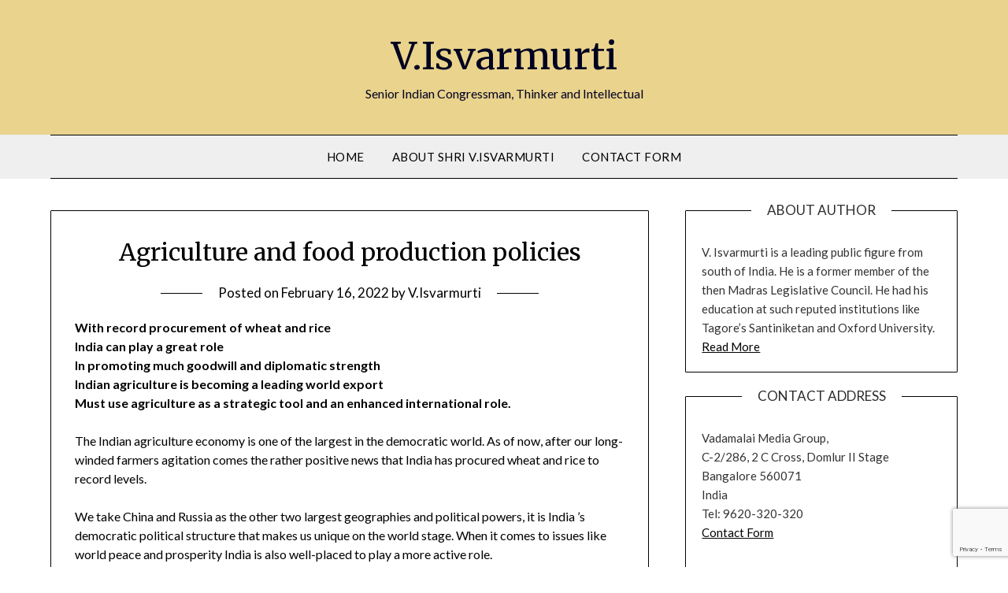

--- FILE ---
content_type: text/html; charset=UTF-8
request_url: https://www.isvarmurti.com/2022/02/16/agriculture-and-food-production-policies/
body_size: 13867
content:
<!doctype html>
<html lang="en-US">
<head>
	<meta charset="UTF-8">
	<meta name="viewport" content="width=device-width, initial-scale=1">
	<link rel="profile" href="http://gmpg.org/xfn/11">
	<title>Agriculture and food production policies &#8211; V.Isvarmurti</title>
<meta name='robots' content='max-image-preview:large' />
	<style>img:is([sizes="auto" i], [sizes^="auto," i]) { contain-intrinsic-size: 3000px 1500px }</style>
	<link rel='dns-prefetch' href='//fonts.googleapis.com' />
<link rel="alternate" type="application/rss+xml" title="V.Isvarmurti &raquo; Feed" href="https://www.isvarmurti.com/feed/" />
<link rel="alternate" type="application/rss+xml" title="V.Isvarmurti &raquo; Comments Feed" href="https://www.isvarmurti.com/comments/feed/" />
<script type="text/javascript">
/* <![CDATA[ */
window._wpemojiSettings = {"baseUrl":"https:\/\/s.w.org\/images\/core\/emoji\/16.0.1\/72x72\/","ext":".png","svgUrl":"https:\/\/s.w.org\/images\/core\/emoji\/16.0.1\/svg\/","svgExt":".svg","source":{"concatemoji":"https:\/\/www.isvarmurti.com\/blog\/wp-includes\/js\/wp-emoji-release.min.js?ver=6.8.3"}};
/*! This file is auto-generated */
!function(s,n){var o,i,e;function c(e){try{var t={supportTests:e,timestamp:(new Date).valueOf()};sessionStorage.setItem(o,JSON.stringify(t))}catch(e){}}function p(e,t,n){e.clearRect(0,0,e.canvas.width,e.canvas.height),e.fillText(t,0,0);var t=new Uint32Array(e.getImageData(0,0,e.canvas.width,e.canvas.height).data),a=(e.clearRect(0,0,e.canvas.width,e.canvas.height),e.fillText(n,0,0),new Uint32Array(e.getImageData(0,0,e.canvas.width,e.canvas.height).data));return t.every(function(e,t){return e===a[t]})}function u(e,t){e.clearRect(0,0,e.canvas.width,e.canvas.height),e.fillText(t,0,0);for(var n=e.getImageData(16,16,1,1),a=0;a<n.data.length;a++)if(0!==n.data[a])return!1;return!0}function f(e,t,n,a){switch(t){case"flag":return n(e,"\ud83c\udff3\ufe0f\u200d\u26a7\ufe0f","\ud83c\udff3\ufe0f\u200b\u26a7\ufe0f")?!1:!n(e,"\ud83c\udde8\ud83c\uddf6","\ud83c\udde8\u200b\ud83c\uddf6")&&!n(e,"\ud83c\udff4\udb40\udc67\udb40\udc62\udb40\udc65\udb40\udc6e\udb40\udc67\udb40\udc7f","\ud83c\udff4\u200b\udb40\udc67\u200b\udb40\udc62\u200b\udb40\udc65\u200b\udb40\udc6e\u200b\udb40\udc67\u200b\udb40\udc7f");case"emoji":return!a(e,"\ud83e\udedf")}return!1}function g(e,t,n,a){var r="undefined"!=typeof WorkerGlobalScope&&self instanceof WorkerGlobalScope?new OffscreenCanvas(300,150):s.createElement("canvas"),o=r.getContext("2d",{willReadFrequently:!0}),i=(o.textBaseline="top",o.font="600 32px Arial",{});return e.forEach(function(e){i[e]=t(o,e,n,a)}),i}function t(e){var t=s.createElement("script");t.src=e,t.defer=!0,s.head.appendChild(t)}"undefined"!=typeof Promise&&(o="wpEmojiSettingsSupports",i=["flag","emoji"],n.supports={everything:!0,everythingExceptFlag:!0},e=new Promise(function(e){s.addEventListener("DOMContentLoaded",e,{once:!0})}),new Promise(function(t){var n=function(){try{var e=JSON.parse(sessionStorage.getItem(o));if("object"==typeof e&&"number"==typeof e.timestamp&&(new Date).valueOf()<e.timestamp+604800&&"object"==typeof e.supportTests)return e.supportTests}catch(e){}return null}();if(!n){if("undefined"!=typeof Worker&&"undefined"!=typeof OffscreenCanvas&&"undefined"!=typeof URL&&URL.createObjectURL&&"undefined"!=typeof Blob)try{var e="postMessage("+g.toString()+"("+[JSON.stringify(i),f.toString(),p.toString(),u.toString()].join(",")+"));",a=new Blob([e],{type:"text/javascript"}),r=new Worker(URL.createObjectURL(a),{name:"wpTestEmojiSupports"});return void(r.onmessage=function(e){c(n=e.data),r.terminate(),t(n)})}catch(e){}c(n=g(i,f,p,u))}t(n)}).then(function(e){for(var t in e)n.supports[t]=e[t],n.supports.everything=n.supports.everything&&n.supports[t],"flag"!==t&&(n.supports.everythingExceptFlag=n.supports.everythingExceptFlag&&n.supports[t]);n.supports.everythingExceptFlag=n.supports.everythingExceptFlag&&!n.supports.flag,n.DOMReady=!1,n.readyCallback=function(){n.DOMReady=!0}}).then(function(){return e}).then(function(){var e;n.supports.everything||(n.readyCallback(),(e=n.source||{}).concatemoji?t(e.concatemoji):e.wpemoji&&e.twemoji&&(t(e.twemoji),t(e.wpemoji)))}))}((window,document),window._wpemojiSettings);
/* ]]> */
</script>
<style id='wp-emoji-styles-inline-css' type='text/css'>

	img.wp-smiley, img.emoji {
		display: inline !important;
		border: none !important;
		box-shadow: none !important;
		height: 1em !important;
		width: 1em !important;
		margin: 0 0.07em !important;
		vertical-align: -0.1em !important;
		background: none !important;
		padding: 0 !important;
	}
</style>
<link rel='stylesheet' id='wp-block-library-css' href='https://www.isvarmurti.com/blog/wp-includes/css/dist/block-library/style.min.css?ver=6.8.3' type='text/css' media='all' />
<style id='classic-theme-styles-inline-css' type='text/css'>
/*! This file is auto-generated */
.wp-block-button__link{color:#fff;background-color:#32373c;border-radius:9999px;box-shadow:none;text-decoration:none;padding:calc(.667em + 2px) calc(1.333em + 2px);font-size:1.125em}.wp-block-file__button{background:#32373c;color:#fff;text-decoration:none}
</style>
<style id='global-styles-inline-css' type='text/css'>
:root{--wp--preset--aspect-ratio--square: 1;--wp--preset--aspect-ratio--4-3: 4/3;--wp--preset--aspect-ratio--3-4: 3/4;--wp--preset--aspect-ratio--3-2: 3/2;--wp--preset--aspect-ratio--2-3: 2/3;--wp--preset--aspect-ratio--16-9: 16/9;--wp--preset--aspect-ratio--9-16: 9/16;--wp--preset--color--black: #000000;--wp--preset--color--cyan-bluish-gray: #abb8c3;--wp--preset--color--white: #ffffff;--wp--preset--color--pale-pink: #f78da7;--wp--preset--color--vivid-red: #cf2e2e;--wp--preset--color--luminous-vivid-orange: #ff6900;--wp--preset--color--luminous-vivid-amber: #fcb900;--wp--preset--color--light-green-cyan: #7bdcb5;--wp--preset--color--vivid-green-cyan: #00d084;--wp--preset--color--pale-cyan-blue: #8ed1fc;--wp--preset--color--vivid-cyan-blue: #0693e3;--wp--preset--color--vivid-purple: #9b51e0;--wp--preset--gradient--vivid-cyan-blue-to-vivid-purple: linear-gradient(135deg,rgba(6,147,227,1) 0%,rgb(155,81,224) 100%);--wp--preset--gradient--light-green-cyan-to-vivid-green-cyan: linear-gradient(135deg,rgb(122,220,180) 0%,rgb(0,208,130) 100%);--wp--preset--gradient--luminous-vivid-amber-to-luminous-vivid-orange: linear-gradient(135deg,rgba(252,185,0,1) 0%,rgba(255,105,0,1) 100%);--wp--preset--gradient--luminous-vivid-orange-to-vivid-red: linear-gradient(135deg,rgba(255,105,0,1) 0%,rgb(207,46,46) 100%);--wp--preset--gradient--very-light-gray-to-cyan-bluish-gray: linear-gradient(135deg,rgb(238,238,238) 0%,rgb(169,184,195) 100%);--wp--preset--gradient--cool-to-warm-spectrum: linear-gradient(135deg,rgb(74,234,220) 0%,rgb(151,120,209) 20%,rgb(207,42,186) 40%,rgb(238,44,130) 60%,rgb(251,105,98) 80%,rgb(254,248,76) 100%);--wp--preset--gradient--blush-light-purple: linear-gradient(135deg,rgb(255,206,236) 0%,rgb(152,150,240) 100%);--wp--preset--gradient--blush-bordeaux: linear-gradient(135deg,rgb(254,205,165) 0%,rgb(254,45,45) 50%,rgb(107,0,62) 100%);--wp--preset--gradient--luminous-dusk: linear-gradient(135deg,rgb(255,203,112) 0%,rgb(199,81,192) 50%,rgb(65,88,208) 100%);--wp--preset--gradient--pale-ocean: linear-gradient(135deg,rgb(255,245,203) 0%,rgb(182,227,212) 50%,rgb(51,167,181) 100%);--wp--preset--gradient--electric-grass: linear-gradient(135deg,rgb(202,248,128) 0%,rgb(113,206,126) 100%);--wp--preset--gradient--midnight: linear-gradient(135deg,rgb(2,3,129) 0%,rgb(40,116,252) 100%);--wp--preset--font-size--small: 13px;--wp--preset--font-size--medium: 20px;--wp--preset--font-size--large: 36px;--wp--preset--font-size--x-large: 42px;--wp--preset--spacing--20: 0.44rem;--wp--preset--spacing--30: 0.67rem;--wp--preset--spacing--40: 1rem;--wp--preset--spacing--50: 1.5rem;--wp--preset--spacing--60: 2.25rem;--wp--preset--spacing--70: 3.38rem;--wp--preset--spacing--80: 5.06rem;--wp--preset--shadow--natural: 6px 6px 9px rgba(0, 0, 0, 0.2);--wp--preset--shadow--deep: 12px 12px 50px rgba(0, 0, 0, 0.4);--wp--preset--shadow--sharp: 6px 6px 0px rgba(0, 0, 0, 0.2);--wp--preset--shadow--outlined: 6px 6px 0px -3px rgba(255, 255, 255, 1), 6px 6px rgba(0, 0, 0, 1);--wp--preset--shadow--crisp: 6px 6px 0px rgba(0, 0, 0, 1);}:where(.is-layout-flex){gap: 0.5em;}:where(.is-layout-grid){gap: 0.5em;}body .is-layout-flex{display: flex;}.is-layout-flex{flex-wrap: wrap;align-items: center;}.is-layout-flex > :is(*, div){margin: 0;}body .is-layout-grid{display: grid;}.is-layout-grid > :is(*, div){margin: 0;}:where(.wp-block-columns.is-layout-flex){gap: 2em;}:where(.wp-block-columns.is-layout-grid){gap: 2em;}:where(.wp-block-post-template.is-layout-flex){gap: 1.25em;}:where(.wp-block-post-template.is-layout-grid){gap: 1.25em;}.has-black-color{color: var(--wp--preset--color--black) !important;}.has-cyan-bluish-gray-color{color: var(--wp--preset--color--cyan-bluish-gray) !important;}.has-white-color{color: var(--wp--preset--color--white) !important;}.has-pale-pink-color{color: var(--wp--preset--color--pale-pink) !important;}.has-vivid-red-color{color: var(--wp--preset--color--vivid-red) !important;}.has-luminous-vivid-orange-color{color: var(--wp--preset--color--luminous-vivid-orange) !important;}.has-luminous-vivid-amber-color{color: var(--wp--preset--color--luminous-vivid-amber) !important;}.has-light-green-cyan-color{color: var(--wp--preset--color--light-green-cyan) !important;}.has-vivid-green-cyan-color{color: var(--wp--preset--color--vivid-green-cyan) !important;}.has-pale-cyan-blue-color{color: var(--wp--preset--color--pale-cyan-blue) !important;}.has-vivid-cyan-blue-color{color: var(--wp--preset--color--vivid-cyan-blue) !important;}.has-vivid-purple-color{color: var(--wp--preset--color--vivid-purple) !important;}.has-black-background-color{background-color: var(--wp--preset--color--black) !important;}.has-cyan-bluish-gray-background-color{background-color: var(--wp--preset--color--cyan-bluish-gray) !important;}.has-white-background-color{background-color: var(--wp--preset--color--white) !important;}.has-pale-pink-background-color{background-color: var(--wp--preset--color--pale-pink) !important;}.has-vivid-red-background-color{background-color: var(--wp--preset--color--vivid-red) !important;}.has-luminous-vivid-orange-background-color{background-color: var(--wp--preset--color--luminous-vivid-orange) !important;}.has-luminous-vivid-amber-background-color{background-color: var(--wp--preset--color--luminous-vivid-amber) !important;}.has-light-green-cyan-background-color{background-color: var(--wp--preset--color--light-green-cyan) !important;}.has-vivid-green-cyan-background-color{background-color: var(--wp--preset--color--vivid-green-cyan) !important;}.has-pale-cyan-blue-background-color{background-color: var(--wp--preset--color--pale-cyan-blue) !important;}.has-vivid-cyan-blue-background-color{background-color: var(--wp--preset--color--vivid-cyan-blue) !important;}.has-vivid-purple-background-color{background-color: var(--wp--preset--color--vivid-purple) !important;}.has-black-border-color{border-color: var(--wp--preset--color--black) !important;}.has-cyan-bluish-gray-border-color{border-color: var(--wp--preset--color--cyan-bluish-gray) !important;}.has-white-border-color{border-color: var(--wp--preset--color--white) !important;}.has-pale-pink-border-color{border-color: var(--wp--preset--color--pale-pink) !important;}.has-vivid-red-border-color{border-color: var(--wp--preset--color--vivid-red) !important;}.has-luminous-vivid-orange-border-color{border-color: var(--wp--preset--color--luminous-vivid-orange) !important;}.has-luminous-vivid-amber-border-color{border-color: var(--wp--preset--color--luminous-vivid-amber) !important;}.has-light-green-cyan-border-color{border-color: var(--wp--preset--color--light-green-cyan) !important;}.has-vivid-green-cyan-border-color{border-color: var(--wp--preset--color--vivid-green-cyan) !important;}.has-pale-cyan-blue-border-color{border-color: var(--wp--preset--color--pale-cyan-blue) !important;}.has-vivid-cyan-blue-border-color{border-color: var(--wp--preset--color--vivid-cyan-blue) !important;}.has-vivid-purple-border-color{border-color: var(--wp--preset--color--vivid-purple) !important;}.has-vivid-cyan-blue-to-vivid-purple-gradient-background{background: var(--wp--preset--gradient--vivid-cyan-blue-to-vivid-purple) !important;}.has-light-green-cyan-to-vivid-green-cyan-gradient-background{background: var(--wp--preset--gradient--light-green-cyan-to-vivid-green-cyan) !important;}.has-luminous-vivid-amber-to-luminous-vivid-orange-gradient-background{background: var(--wp--preset--gradient--luminous-vivid-amber-to-luminous-vivid-orange) !important;}.has-luminous-vivid-orange-to-vivid-red-gradient-background{background: var(--wp--preset--gradient--luminous-vivid-orange-to-vivid-red) !important;}.has-very-light-gray-to-cyan-bluish-gray-gradient-background{background: var(--wp--preset--gradient--very-light-gray-to-cyan-bluish-gray) !important;}.has-cool-to-warm-spectrum-gradient-background{background: var(--wp--preset--gradient--cool-to-warm-spectrum) !important;}.has-blush-light-purple-gradient-background{background: var(--wp--preset--gradient--blush-light-purple) !important;}.has-blush-bordeaux-gradient-background{background: var(--wp--preset--gradient--blush-bordeaux) !important;}.has-luminous-dusk-gradient-background{background: var(--wp--preset--gradient--luminous-dusk) !important;}.has-pale-ocean-gradient-background{background: var(--wp--preset--gradient--pale-ocean) !important;}.has-electric-grass-gradient-background{background: var(--wp--preset--gradient--electric-grass) !important;}.has-midnight-gradient-background{background: var(--wp--preset--gradient--midnight) !important;}.has-small-font-size{font-size: var(--wp--preset--font-size--small) !important;}.has-medium-font-size{font-size: var(--wp--preset--font-size--medium) !important;}.has-large-font-size{font-size: var(--wp--preset--font-size--large) !important;}.has-x-large-font-size{font-size: var(--wp--preset--font-size--x-large) !important;}
:where(.wp-block-post-template.is-layout-flex){gap: 1.25em;}:where(.wp-block-post-template.is-layout-grid){gap: 1.25em;}
:where(.wp-block-columns.is-layout-flex){gap: 2em;}:where(.wp-block-columns.is-layout-grid){gap: 2em;}
:root :where(.wp-block-pullquote){font-size: 1.5em;line-height: 1.6;}
</style>
<link rel='stylesheet' id='contact-form-7-css' href='https://www.isvarmurti.com/blog/wp-content/plugins/contact-form-7/includes/css/styles.css?ver=6.1.4' type='text/css' media='all' />
<link rel='stylesheet' id='font-awesome-css' href='https://www.isvarmurti.com/blog/wp-content/themes/minimalistblogger/css/font-awesome.min.css?ver=6.8.3' type='text/css' media='all' />
<link rel='stylesheet' id='minimalistblogger-style-css' href='https://www.isvarmurti.com/blog/wp-content/themes/minimalistblogger/style.css?ver=6.8.3' type='text/css' media='all' />
<link rel='stylesheet' id='minimalistblogger-google-fonts-css' href='//fonts.googleapis.com/css?family=Lato%3A300%2C400%2C700%2C900%7CMerriweather%3A400%2C700&#038;ver=6.8.3' type='text/css' media='all' />
<script type="text/javascript" src="https://www.isvarmurti.com/blog/wp-includes/js/jquery/jquery.min.js?ver=3.7.1" id="jquery-core-js"></script>
<script type="text/javascript" src="https://www.isvarmurti.com/blog/wp-includes/js/jquery/jquery-migrate.min.js?ver=3.4.1" id="jquery-migrate-js"></script>
<link rel="https://api.w.org/" href="https://www.isvarmurti.com/wp-json/" /><link rel="alternate" title="JSON" type="application/json" href="https://www.isvarmurti.com/wp-json/wp/v2/posts/5701" /><link rel="EditURI" type="application/rsd+xml" title="RSD" href="https://www.isvarmurti.com/blog/xmlrpc.php?rsd" />
<meta name="generator" content="WordPress 6.8.3" />
<link rel="canonical" href="https://www.isvarmurti.com/2022/02/16/agriculture-and-food-production-policies/" />
<link rel='shortlink' href='https://www.isvarmurti.com/?p=5701' />
<link rel="alternate" title="oEmbed (JSON)" type="application/json+oembed" href="https://www.isvarmurti.com/wp-json/oembed/1.0/embed?url=https%3A%2F%2Fwww.isvarmurti.com%2F2022%2F02%2F16%2Fagriculture-and-food-production-policies%2F" />
<link rel="alternate" title="oEmbed (XML)" type="text/xml+oembed" href="https://www.isvarmurti.com/wp-json/oembed/1.0/embed?url=https%3A%2F%2Fwww.isvarmurti.com%2F2022%2F02%2F16%2Fagriculture-and-food-production-policies%2F&#038;format=xml" />
	<link rel="preconnect" href="https://fonts.googleapis.com">
	<link rel="preconnect" href="https://fonts.gstatic.com">
	
		<style type="text/css">
			body, .site, .swidgets-wrap h3, .post-data-text { background: #ffffff; }
			.site-title a, .site-description { color: ; }
			.sheader { background-color: #ead38c; }
			.super-menu, #smobile-menu, .primary-menu, .primary-menu ul li ul.children, .primary-menu ul li ul.sub-menu { background-color: #efefef; }
			.main-navigation ul li a, .main-navigation ul li .sub-arrow, .super-menu .toggle-mobile-menu,.toggle-mobile-menu:before, .mobile-menu-active .smenu-hide { color: ; }
			#smobile-menu.show .main-navigation ul ul.children.active, #smobile-menu.show .main-navigation ul ul.sub-menu.active, #smobile-menu.show .main-navigation ul li, .smenu-hide.toggle-mobile-menu.menu-toggle, #smobile-menu.show .main-navigation ul li, .primary-menu ul li ul.children li, .primary-menu ul li ul.sub-menu li, .primary-menu .pmenu, .super-menu { border-color: ; border-bottom-color: ; }
			#secondary .widget h3, #secondary .widget h3 a, #secondary .widget h4, #secondary .widget h1, #secondary .widget h2, #secondary .widget h5, #secondary .widget h6 { color: ; }
			#secondary .widget a, #secondary a, #secondary .widget li a , #secondary span.sub-arrow{ color: ; }
			#secondary, #secondary .widget, #secondary .widget p, #secondary .widget li, .widget time.rpwe-time.published { color: ; }
			#secondary .swidgets-wrap, #secondary .widget ul li, .featured-sidebar .search-field { border-color: ; }
			.site-info, .footer-column-three input.search-submit, .footer-column-three p, .footer-column-three li, .footer-column-three td, .footer-column-three th, .footer-column-three caption { color: #000000; }
			.footer-column-three h3, .footer-column-three h4, .footer-column-three h5, .footer-column-three h6, .footer-column-three h1, .footer-column-three h2, .footer-column-three h4, .footer-column-three h3 a { color: ; }
			.footer-column-three a, .footer-column-three li a, .footer-column-three .widget a, .footer-column-three .sub-arrow { color: ; }
			.footer-column-three h3:after { background: ; }
			.site-info, .widget ul li, .footer-column-three input.search-field, .footer-column-three input.search-submit { border-color: ; }
			.site-footer { background-color: #ead38c; }
			.archive .page-header h1, .blogposts-list h2 a, .blogposts-list h2 a:hover, .blogposts-list h2 a:active, .search-results h1.page-title { color: ; }
			.blogposts-list .post-data-text, .blogposts-list .post-data-text a{ color: ; }
			.blogposts-list p { color: ; }
			.page-numbers li a, .blogposts-list .blogpost-button { background: #1d6bba; }
			.page-numbers li a, .blogposts-list .blogpost-button, span.page-numbers.dots, .page-numbers.current, .page-numbers li a:hover { color: ; }
			.archive .page-header h1, .search-results h1.page-title, .blogposts-list.fbox, span.page-numbers.dots, .page-numbers li a, .page-numbers.current { border-color: ; }
			.blogposts-list .post-data-divider { background: ; }
			.page .comments-area .comment-author, .page .comments-area .comment-author a, .page .comments-area .comments-title, .page .content-area h1, .page .content-area h2, .page .content-area h3, .page .content-area h4, .page .content-area h5, .page .content-area h6, .page .content-area th, .single  .comments-area .comment-author, .single .comments-area .comment-author a, .single .comments-area .comments-title, .single .content-area h1, .single .content-area h2, .single .content-area h3, .single .content-area h4, .single .content-area h5, .single .content-area h6, .single .content-area th, .search-no-results h1, .error404 h1 { color: ; }
			.single .post-data-text, .page .post-data-text, .page .post-data-text a, .single .post-data-text a, .comments-area .comment-meta .comment-metadata a { color: ; }
			.page .content-area p, .page article, .page .content-area table, .page .content-area dd, .page .content-area dt, .page .content-area address, .page .content-area .entry-content, .page .content-area li, .page .content-area ol, .single .content-area p, .single article, .single .content-area table, .single .content-area dd, .single .content-area dt, .single .content-area address, .single .entry-content, .single .content-area li, .single .content-area ol, .search-no-results .page-content p { color: ; }
			.single .entry-content a, .page .entry-content a, .comment-content a, .comments-area .reply a, .logged-in-as a, .comments-area .comment-respond a { color: ; }
			.comments-area p.form-submit input { background: #000000; }
			.error404 .page-content p, .error404 input.search-submit, .search-no-results input.search-submit { color: ; }
			.page .comments-area, .page article.fbox, .page article tr, .page .comments-area ol.comment-list ol.children li, .page .comments-area ol.comment-list .comment, .single .comments-area, .single article.fbox, .single article tr, .comments-area ol.comment-list ol.children li, .comments-area ol.comment-list .comment, .error404 main#main, .error404 .search-form label, .search-no-results .search-form label, .error404 input.search-submit, .search-no-results input.search-submit, .error404 main#main, .search-no-results section.fbox.no-results.not-found{ border-color: ; }
			.single .post-data-divider, .page .post-data-divider { background: ; }
			.single .comments-area p.form-submit input, .page .comments-area p.form-submit input { color: ; }
			.bottom-header-wrapper { padding-top: px; }
			.bottom-header-wrapper { padding-bottom: px; }


			.bottom-header-wrapper { background: ; }
			.bottom-header-wrapper *{ color: ; }
			.header-widget a, .header-widget li a, .header-widget i.fa { color: ; }
			.header-widget, .header-widget p, .header-widget li, .header-widget .textwidget { color: ; }
			.header-widget .widget-title, .header-widget h1, .header-widget h3, .header-widget h2, .header-widget h4, .header-widget h5, .header-widget h6{ color: ; }
			.header-widget.swidgets-wrap, .header-widget ul li, .header-widget .search-field { border-color: ; }


		</style>
			<style id="egf-frontend-styles" type="text/css">
		p {} h1 {} h2 {} h3 {} h4 {} h5 {} h6 {} 	</style>
	</head>

<body class="wp-singular post-template-default single single-post postid-5701 single-format-standard wp-theme-minimalistblogger masthead-fixed">
	<div id="page" class="site">

		<header id="masthead" class="sheader site-header clearfix">
			<div class="content-wrap">

				
			<div class="site-branding">

							<p class="site-title"><a href="https://www.isvarmurti.com/" rel="home">V.Isvarmurti</a></p>
						<p class="site-description">Senior Indian Congressman, Thinker and Intellectual</p>
			
		</div><!-- .site-branding -->

		
	</div>
	<nav id="primary-site-navigation" class="primary-menu main-navigation clearfix">

		<a href="#" id="pull" class="smenu-hide toggle-mobile-menu menu-toggle" aria-controls="secondary-menu" aria-expanded="false">Menu</a>

		<div class="content-wrap text-center">
			<div class="center-main-menu">
				<div class="menu-header-container"><ul id="primary-menu" class="pmenu"><li id="menu-item-5590" class="menu-item menu-item-type-custom menu-item-object-custom menu-item-home menu-item-5590"><a href="https://www.isvarmurti.com">Home</a></li>
<li id="menu-item-5575" class="menu-item menu-item-type-post_type menu-item-object-page menu-item-5575"><a href="https://www.isvarmurti.com/about/">About Shri V.Isvarmurti</a></li>
<li id="menu-item-5576" class="menu-item menu-item-type-post_type menu-item-object-page menu-item-5576"><a href="https://www.isvarmurti.com/contact-us/">Contact Form</a></li>
</ul></div>				</div>
			</div>

		</nav><!-- #primary-site-navigation -->

		<div class="super-menu clearfix">
			<div class="super-menu-inner">
				<a href="#" id="pull" class="toggle-mobile-menu menu-toggle" aria-controls="secondary-menu" aria-expanded="false">Menu</a>
			</div>
		</div>

		<div id="mobile-menu-overlay"></div>

	</header>


		<!-- Image banner -->
	
<!-- / Image banner -->




<div class="content-wrap">

	
	<!-- Upper widgets -->
	<div class="header-widgets-wrapper">
		
	
</div>
<!-- / Upper widgets -->

</div>

<div id="content" class="site-content clearfix">
	<div class="content-wrap">

	<div id="primary" class="featured-content content-area">
		<main id="main" class="site-main">

		
<article id="post-5701" class="posts-entry fbox post-5701 post type-post status-publish format-standard hentry category-agriculture">
			<header class="entry-header">
		<h1 class="entry-title">Agriculture and food production policies</h1>		<div class="entry-meta">
			<div class="blog-data-wrapper">
				<div class="post-data-divider"></div>
				<div class="post-data-positioning">
					<div class="post-data-text">
						<span class="posted-on">Posted on <a href="https://www.isvarmurti.com/2022/02/16/agriculture-and-food-production-policies/" rel="bookmark"><time class="entry-date published" datetime="2022-02-16T15:20:00+05:30">February 16, 2022</time><time class="updated" datetime="2022-03-16T15:25:58+05:30">March 16, 2022</time></a></span><span class="byline"> by <span class="author vcard"><a class="url fn n" href="https://www.isvarmurti.com/author/team/">V.Isvarmurti</a></span></span>					</div>
				</div>
			</div>
		</div><!-- .entry-meta -->
			</header><!-- .entry-header -->

	<div class="entry-content">
		
<p><strong>With record procurement of wheat and rice<br>India can play a great role<br>In promoting much goodwill and diplomatic strength<br>Indian agriculture is becoming a leading world export<br>Must use agriculture as a strategic tool and an enhanced international role.</strong></p>



<p>The Indian agriculture economy is one of the largest in the democratic world. As of now, after our long-winded farmers agitation comes the rather positive news that India has procured wheat and rice to record levels.</p>



<p>We take China and Russia as the other two largest geographies and political powers, it is India ’s democratic political structure that makes us unique on the world stage. When it comes to issues like world peace and prosperity India is also well-placed to play a more active role.</p>



<p>The world sees us as next to the USA in this respect and also the largest agricultural economy as well. With all the advantages like free press and an open society given our strengths as a free nation with all its existing disabilities, the poverty and other social issues like malnutrition of children and mothers and why there are much more other disabilities deaths from hunger, arising out of food shortages, and many other factors that are all listed in the World Human Development Index. There are other issues like the absence of reliable statistics in the current political context. Media freedom is also a new perspective to our debate.</p>



<p>Let us all leave these factors aside and see what we can do as a leading agriculture power. Yes, the time has come to recognize our inherent strengths.</p>



<figure class="wp-block-image size-full is-style-rounded"><a href="https://www.isvarmurti.com/blog/wp-content/uploads/2022/03/food.jpg"><img fetchpriority="high" decoding="async" width="1024" height="350" src="https://www.isvarmurti.com/blog/wp-content/uploads/2022/03/food.jpg" alt="" class="wp-image-5702" srcset="https://www.isvarmurti.com/blog/wp-content/uploads/2022/03/food.jpg 1024w, https://www.isvarmurti.com/blog/wp-content/uploads/2022/03/food-300x103.jpg 300w, https://www.isvarmurti.com/blog/wp-content/uploads/2022/03/food-768x263.jpg 768w, https://www.isvarmurti.com/blog/wp-content/uploads/2022/03/food-850x291.jpg 850w" sizes="(max-width: 1024px) 100vw, 1024px" /></a></figure>



<p>How many in India know that India is now a leading agricultural exporter? Many might not know this crucial transformation of Indian agriculture. Our trade relations are growing and India now exports agricultural products. To a number of new countries (as we believe) like new names in Africa and South East Asia and also we now export new products like Indian mangoes and pomegranate to the USA. These developments must help to expand the growth opportunities for Indian agriculture. Of course we are yet to come out of our current political tensions with our peculiar communal politics and must come out to the world outside and engage ourselves in the international affairs with more open-mindedness. And more commitment for larger issues like promoting world peace and prevention of likely war threats as we are now facing the Russia and Ukraine front.</p>



<p>Yes, India must be seen as a real inheritor of the past legacy. The Singapore Prime Minister, the honorable Mr.Lee has chosen to mention the Indian political legacy. In the past and at present! He has chosen to draw attention to the fall in values, the distinguished PM has mentioned the fact there is a growing criminalization of MPs in the Indian Parliament.</p>



<p>We must take the criticism in the right spirit and must be seen by the outside world as a growing open society, values etc. Unless India becomes more open-minded and reaches out to Asian neighbors and also to the African continent India would remain an isolated continent. We have only to recall the old times, the times of Pandit Jawaharlal. Nehru and our own Non-Alignment Policy V.K.Krishna Menon, our then foreign spokesman used to say: India counts on the international stage.</p>



<p>The country, today though our indefatigable Prime Minister has raised the Indian image abroad, we are yet to win over the hearts and minds of the world leaders and the intellectual public opinion, when it comes to big issues of the day. Be it in Ukraine or other oppressed peoples in China and other countries, be it human rights or other freedoms of the people, the press freedom and the role of opposition parties and also the spread of democracy ,the role of the commonwealth where we are the dominant player. We seem to be lagging behind the times, given our past reputation since the time of Mahatma Gandhi and Pandit Nehru.</p>



<p>It is not mere electoral strength of parties that matter these days. See the role of other political parties. They don’t seem to matter in the larger context and the world doesn&#8217;t seem to care for our Hindutva or Dravidastan or other narrow narratives.</p>



<p>The world cares for greater humanitarian issues like migrants, refugees and also poverty and illnesses, the Corona being the. deadliest of the latest concerns, Now, let us come to one of the most critical areas namely agriculture and food production policies.</p>



<p>Indian agriculture is no more a concern of food production for self-sufficiency alone. India has the largest agriculture geography and we have a favorable climate spread. And in the last 70 years since Independence. India made a remarkable recovery through the Green Revolution when we were left by our colonisers as a hopeless economy and a country of endemic poverty.</p>



<p>We have now become one of the most successful agri exporters and now we seem to re-emerging as a dominant rice exporter. We, as per the latest data seem to be the favoured exporters to all of our Asian neighbours, not only that we have also made our presence in many of the new countries on the African continent.</p>



<p>What Indian agriculture holds for the future, both in the near and far future. Our media, both the print and the online ones have become more urban-biased, most of the editorials in the mainstream media, why even the front page headlines are focused on the English speaking, professional middle classes, and the clerical population. And more also are tabloid format presentations.</p>



<p>There are issues like public education of India&#8217;s modernisation policies, propaganda of anti-liquor social propaganda and anti-drug menace. We cited only these two social evils. The state governments with very many small parties are only focusing on very dubious issues like anti-NEET and other such issues and the Ministry of Information and Broadcasting must select high priority issues of great public education consequence and must get attention.</p>



<p>So, too the agri ministry also must focus on some very rare publications (like our, of course) to discuss and debate the very tricky issues. As for the agriculture sector we have mentioned many times before, agriculture is a very complex area where all sorts of issues and social forces interact.</p>



<p>Society, caste, religious beliefs and the very many government policies, to put it mildly had only accentuated the situation. There is, in spite of many positive developments, so much strife and disharmony in the rural areas, in the villages development, in whatever complexity and simplicity you want to analyse and argue, the natural responses to what is being done by the political Parties, new issues are cropping up. Take the instance of corruption. This has reached all limits.</p>



<p>The courts and other forums set up to deal with criminalisation of politics are overflowing with overloads of pending cases. To revert back to agriculture. The per capita land ownership is less than one hectare. And the average Indian farmers, as we have said many a times either a debtor or a litigant or both!</p>



<p>Some ticklish and sensitive questions! How do we expect a farmer to become self-sufficient?</p>



<p>The one new innovative step is to set up farmers’ producers societies. This is a very complex idea. Is this a new collective on the lines of the Soviet model? Or, any other co-operative or voluntary models?</p>



<p>The rural society won’t respond to these models, in our view. Maybe we have to allow a new consolidation of the tiny plots of land leaving it to some benign new market realities.</p>



<p>In the meantime, we have to liberalise the tenancy laws and the land ceiling laws to allow some economical sizes farming that would also attract new investments in new technologies.</p>



<p>The concept of start-ups can also be experimented. We have to learn from other European countries like the Netherlands and Israel. Big agricultural states like Punjab and Haryana can also contribute to this debate. As on date the many states also have contributed record levels of procurement of rice and wheat, nearly 80 million tonnes while as per latest reports our requirement. Is only around 55 million tonnes. This is one more opportunity for India to look out and expand our trade with more countries and participate in more world food aid programmes.</p>



<p>India has to be a liberal democracy and an open society.</p>



<p>Democratic values must pervade in our polity as well as economics.</p>



<p>Image Source : www.downtoearth.org</p>

			</div><!-- .entry-content -->
</article><!-- #post-5701 -->

		</main><!-- #main -->
	</div><!-- #primary -->


<aside id="secondary" class="featured-sidebar widget-area">
	<section id="text-4" class="fbox swidgets-wrap widget widget_text"><div class="swidget"><div class="sidebar-title-border"><h3 class="widget-title">About Author</h3></div></div>			<div class="textwidget">V. Isvarmurti is a leading public figure from south of India.
He is a former member of the then Madras Legislative Council.
He had his education at such reputed institutions like Tagore’s Santiniketan and Oxford University. <a href="http://www.isvarmurti.com/about/" >Read More </a> </div>
		</section><section id="text-5" class="fbox swidgets-wrap widget widget_text"><div class="swidget"><div class="sidebar-title-border"><h3 class="widget-title">Contact Address</h3></div></div>			<div class="textwidget"><p>Vadamalai Media Group,<br />
C-2/286, 2 C Cross, Domlur II Stage<br />
Bangalore 560071<br />
India<br />
Tel: 9620-320-320<br />
<a href="http://www.isvarmurti.com/contact-us/"> Contact Form</a></p>
</div>
		</section><section id="search-4" class="fbox swidgets-wrap widget widget_search"><form role="search" method="get" class="search-form" action="https://www.isvarmurti.com/">
				<label>
					<span class="screen-reader-text">Search for:</span>
					<input type="search" class="search-field" placeholder="Search &hellip;" value="" name="s" />
				</label>
				<input type="submit" class="search-submit" value="Search" />
			</form></section>
		<section id="recent-posts-6" class="fbox swidgets-wrap widget widget_recent_entries">
		<div class="swidget"><div class="sidebar-title-border"><h3 class="widget-title">Recent Posts</h3></div></div>
		<ul>
											<li>
					<a href="https://www.isvarmurti.com/2025/10/16/remembering-jane-goodall/">Remembering Jane Goodall</a>
									</li>
											<li>
					<a href="https://www.isvarmurti.com/2025/10/16/democracy-around-the-world/">Democracy around the world</a>
									</li>
											<li>
					<a href="https://www.isvarmurti.com/2025/04/22/education-reform-in-india/">Education reform in India</a>
									</li>
											<li>
					<a href="https://www.isvarmurti.com/2025/02/10/congress-partys-new-office-time-for-fresh-thinking/">Congress Party&#8217;s New Office: Time for Fresh Thinking!</a>
									</li>
											<li>
					<a href="https://www.isvarmurti.com/2025/01/10/place-and-role-of-lal-bahadur-shastri-ji/">Place and role of Lal Bahadur Shastri Ji</a>
									</li>
					</ul>

		</section><section id="categories-4" class="fbox swidgets-wrap widget widget_categories"><div class="swidget"><div class="sidebar-title-border"><h3 class="widget-title">Categories</h3></div></div>
			<ul>
					<li class="cat-item cat-item-13"><a href="https://www.isvarmurti.com/category/agriculture/">Agriculture</a>
</li>
	<li class="cat-item cat-item-11"><a href="https://www.isvarmurti.com/category/autobiography/">Autobiography</a>
</li>
	<li class="cat-item cat-item-12"><a href="https://www.isvarmurti.com/category/books/">Books</a>
</li>
	<li class="cat-item cat-item-38"><a href="https://www.isvarmurti.com/category/congress-_party_india/">Decline of Congress (Book)</a>
</li>
	<li class="cat-item cat-item-9"><a href="https://www.isvarmurti.com/category/economics/">Economics</a>
</li>
	<li class="cat-item cat-item-5"><a href="https://www.isvarmurti.com/category/education/">Education</a>
</li>
	<li class="cat-item cat-item-22"><a href="https://www.isvarmurti.com/category/featured/">Featured</a>
</li>
	<li class="cat-item cat-item-3"><a href="https://www.isvarmurti.com/category/general/">General</a>
</li>
	<li class="cat-item cat-item-45"><a href="https://www.isvarmurti.com/category/guest-post/">Guest Post</a>
</li>
	<li class="cat-item cat-item-10"><a href="https://www.isvarmurti.com/category/history/">History</a>
</li>
	<li class="cat-item cat-item-14"><a href="https://www.isvarmurti.com/category/it-trends/">IT Trends</a>
</li>
	<li class="cat-item cat-item-17"><a href="https://www.isvarmurti.com/category/letters/">Letters</a>
</li>
	<li class="cat-item cat-item-6"><a href="https://www.isvarmurti.com/category/literature/">Literature</a>
</li>
	<li class="cat-item cat-item-15"><a href="https://www.isvarmurti.com/category/media/">Media</a>
</li>
	<li class="cat-item cat-item-1"><a href="https://www.isvarmurti.com/category/other-articles/">Others</a>
</li>
	<li class="cat-item cat-item-2"><a href="https://www.isvarmurti.com/category/people/">People</a>
</li>
	<li class="cat-item cat-item-16"><a href="https://www.isvarmurti.com/category/philosophy/">Philosophy</a>
</li>
	<li class="cat-item cat-item-8"><a href="https://www.isvarmurti.com/category/places/">Places</a>
</li>
	<li class="cat-item cat-item-42"><a href="https://www.isvarmurti.com/category/politics/">Politics</a>
</li>
	<li class="cat-item cat-item-4"><a href="https://www.isvarmurti.com/category/rural-india/">Rural India</a>
</li>
	<li class="cat-item cat-item-7"><a href="https://www.isvarmurti.com/category/society/">Society</a>
</li>
			</ul>

			</section><section id="archives-6" class="fbox swidgets-wrap widget widget_archive"><div class="swidget"><div class="sidebar-title-border"><h3 class="widget-title">Archives</h3></div></div>		<label class="screen-reader-text" for="archives-dropdown-6">Archives</label>
		<select id="archives-dropdown-6" name="archive-dropdown">
			
			<option value="">Select Month</option>
				<option value='https://www.isvarmurti.com/2025/10/'> October 2025 </option>
	<option value='https://www.isvarmurti.com/2025/04/'> April 2025 </option>
	<option value='https://www.isvarmurti.com/2025/02/'> February 2025 </option>
	<option value='https://www.isvarmurti.com/2025/01/'> January 2025 </option>
	<option value='https://www.isvarmurti.com/2024/12/'> December 2024 </option>
	<option value='https://www.isvarmurti.com/2024/04/'> April 2024 </option>
	<option value='https://www.isvarmurti.com/2024/02/'> February 2024 </option>
	<option value='https://www.isvarmurti.com/2023/11/'> November 2023 </option>
	<option value='https://www.isvarmurti.com/2023/10/'> October 2023 </option>
	<option value='https://www.isvarmurti.com/2023/06/'> June 2023 </option>
	<option value='https://www.isvarmurti.com/2023/05/'> May 2023 </option>
	<option value='https://www.isvarmurti.com/2023/04/'> April 2023 </option>
	<option value='https://www.isvarmurti.com/2023/03/'> March 2023 </option>
	<option value='https://www.isvarmurti.com/2023/02/'> February 2023 </option>
	<option value='https://www.isvarmurti.com/2023/01/'> January 2023 </option>
	<option value='https://www.isvarmurti.com/2022/12/'> December 2022 </option>
	<option value='https://www.isvarmurti.com/2022/11/'> November 2022 </option>
	<option value='https://www.isvarmurti.com/2022/08/'> August 2022 </option>
	<option value='https://www.isvarmurti.com/2022/06/'> June 2022 </option>
	<option value='https://www.isvarmurti.com/2022/05/'> May 2022 </option>
	<option value='https://www.isvarmurti.com/2022/04/'> April 2022 </option>
	<option value='https://www.isvarmurti.com/2022/03/'> March 2022 </option>
	<option value='https://www.isvarmurti.com/2022/02/'> February 2022 </option>
	<option value='https://www.isvarmurti.com/2022/01/'> January 2022 </option>
	<option value='https://www.isvarmurti.com/2021/12/'> December 2021 </option>
	<option value='https://www.isvarmurti.com/2021/11/'> November 2021 </option>
	<option value='https://www.isvarmurti.com/2021/10/'> October 2021 </option>
	<option value='https://www.isvarmurti.com/2021/09/'> September 2021 </option>
	<option value='https://www.isvarmurti.com/2021/08/'> August 2021 </option>
	<option value='https://www.isvarmurti.com/2021/07/'> July 2021 </option>
	<option value='https://www.isvarmurti.com/2021/06/'> June 2021 </option>
	<option value='https://www.isvarmurti.com/2021/05/'> May 2021 </option>
	<option value='https://www.isvarmurti.com/2021/04/'> April 2021 </option>
	<option value='https://www.isvarmurti.com/2021/03/'> March 2021 </option>
	<option value='https://www.isvarmurti.com/2021/02/'> February 2021 </option>
	<option value='https://www.isvarmurti.com/2021/01/'> January 2021 </option>
	<option value='https://www.isvarmurti.com/2020/12/'> December 2020 </option>
	<option value='https://www.isvarmurti.com/2020/11/'> November 2020 </option>
	<option value='https://www.isvarmurti.com/2020/10/'> October 2020 </option>
	<option value='https://www.isvarmurti.com/2020/09/'> September 2020 </option>
	<option value='https://www.isvarmurti.com/2020/08/'> August 2020 </option>
	<option value='https://www.isvarmurti.com/2020/07/'> July 2020 </option>
	<option value='https://www.isvarmurti.com/2020/06/'> June 2020 </option>
	<option value='https://www.isvarmurti.com/2020/04/'> April 2020 </option>
	<option value='https://www.isvarmurti.com/2020/03/'> March 2020 </option>
	<option value='https://www.isvarmurti.com/2020/02/'> February 2020 </option>
	<option value='https://www.isvarmurti.com/2020/01/'> January 2020 </option>
	<option value='https://www.isvarmurti.com/2019/12/'> December 2019 </option>
	<option value='https://www.isvarmurti.com/2019/11/'> November 2019 </option>
	<option value='https://www.isvarmurti.com/2019/10/'> October 2019 </option>
	<option value='https://www.isvarmurti.com/2019/09/'> September 2019 </option>
	<option value='https://www.isvarmurti.com/2019/08/'> August 2019 </option>
	<option value='https://www.isvarmurti.com/2019/07/'> July 2019 </option>
	<option value='https://www.isvarmurti.com/2019/06/'> June 2019 </option>
	<option value='https://www.isvarmurti.com/2019/05/'> May 2019 </option>
	<option value='https://www.isvarmurti.com/2019/04/'> April 2019 </option>
	<option value='https://www.isvarmurti.com/2019/03/'> March 2019 </option>
	<option value='https://www.isvarmurti.com/2019/02/'> February 2019 </option>
	<option value='https://www.isvarmurti.com/2019/01/'> January 2019 </option>
	<option value='https://www.isvarmurti.com/2018/12/'> December 2018 </option>
	<option value='https://www.isvarmurti.com/2018/11/'> November 2018 </option>
	<option value='https://www.isvarmurti.com/2018/10/'> October 2018 </option>
	<option value='https://www.isvarmurti.com/2018/09/'> September 2018 </option>
	<option value='https://www.isvarmurti.com/2018/08/'> August 2018 </option>
	<option value='https://www.isvarmurti.com/2018/07/'> July 2018 </option>
	<option value='https://www.isvarmurti.com/2018/06/'> June 2018 </option>
	<option value='https://www.isvarmurti.com/2018/05/'> May 2018 </option>
	<option value='https://www.isvarmurti.com/2018/04/'> April 2018 </option>
	<option value='https://www.isvarmurti.com/2018/03/'> March 2018 </option>
	<option value='https://www.isvarmurti.com/2018/02/'> February 2018 </option>
	<option value='https://www.isvarmurti.com/2018/01/'> January 2018 </option>
	<option value='https://www.isvarmurti.com/2017/12/'> December 2017 </option>
	<option value='https://www.isvarmurti.com/2017/11/'> November 2017 </option>
	<option value='https://www.isvarmurti.com/2017/10/'> October 2017 </option>
	<option value='https://www.isvarmurti.com/2017/09/'> September 2017 </option>
	<option value='https://www.isvarmurti.com/2017/08/'> August 2017 </option>
	<option value='https://www.isvarmurti.com/2017/07/'> July 2017 </option>
	<option value='https://www.isvarmurti.com/2017/06/'> June 2017 </option>
	<option value='https://www.isvarmurti.com/2017/05/'> May 2017 </option>
	<option value='https://www.isvarmurti.com/2017/04/'> April 2017 </option>
	<option value='https://www.isvarmurti.com/2017/03/'> March 2017 </option>
	<option value='https://www.isvarmurti.com/2017/02/'> February 2017 </option>
	<option value='https://www.isvarmurti.com/2017/01/'> January 2017 </option>
	<option value='https://www.isvarmurti.com/2016/12/'> December 2016 </option>
	<option value='https://www.isvarmurti.com/2016/11/'> November 2016 </option>
	<option value='https://www.isvarmurti.com/2016/10/'> October 2016 </option>
	<option value='https://www.isvarmurti.com/2016/09/'> September 2016 </option>
	<option value='https://www.isvarmurti.com/2016/08/'> August 2016 </option>
	<option value='https://www.isvarmurti.com/2016/07/'> July 2016 </option>
	<option value='https://www.isvarmurti.com/2016/06/'> June 2016 </option>
	<option value='https://www.isvarmurti.com/2016/05/'> May 2016 </option>
	<option value='https://www.isvarmurti.com/2016/04/'> April 2016 </option>
	<option value='https://www.isvarmurti.com/2016/03/'> March 2016 </option>
	<option value='https://www.isvarmurti.com/2016/02/'> February 2016 </option>
	<option value='https://www.isvarmurti.com/2016/01/'> January 2016 </option>
	<option value='https://www.isvarmurti.com/2015/12/'> December 2015 </option>
	<option value='https://www.isvarmurti.com/2015/11/'> November 2015 </option>
	<option value='https://www.isvarmurti.com/2015/10/'> October 2015 </option>
	<option value='https://www.isvarmurti.com/2015/09/'> September 2015 </option>
	<option value='https://www.isvarmurti.com/2015/08/'> August 2015 </option>
	<option value='https://www.isvarmurti.com/2015/07/'> July 2015 </option>
	<option value='https://www.isvarmurti.com/2015/06/'> June 2015 </option>
	<option value='https://www.isvarmurti.com/2015/05/'> May 2015 </option>
	<option value='https://www.isvarmurti.com/2015/04/'> April 2015 </option>
	<option value='https://www.isvarmurti.com/2015/03/'> March 2015 </option>
	<option value='https://www.isvarmurti.com/2015/02/'> February 2015 </option>
	<option value='https://www.isvarmurti.com/2015/01/'> January 2015 </option>
	<option value='https://www.isvarmurti.com/2014/12/'> December 2014 </option>
	<option value='https://www.isvarmurti.com/2014/11/'> November 2014 </option>
	<option value='https://www.isvarmurti.com/2014/10/'> October 2014 </option>
	<option value='https://www.isvarmurti.com/2014/09/'> September 2014 </option>
	<option value='https://www.isvarmurti.com/2014/08/'> August 2014 </option>
	<option value='https://www.isvarmurti.com/2014/07/'> July 2014 </option>
	<option value='https://www.isvarmurti.com/2014/06/'> June 2014 </option>
	<option value='https://www.isvarmurti.com/2014/05/'> May 2014 </option>
	<option value='https://www.isvarmurti.com/2014/04/'> April 2014 </option>
	<option value='https://www.isvarmurti.com/2014/03/'> March 2014 </option>
	<option value='https://www.isvarmurti.com/2014/02/'> February 2014 </option>
	<option value='https://www.isvarmurti.com/2014/01/'> January 2014 </option>
	<option value='https://www.isvarmurti.com/2013/12/'> December 2013 </option>
	<option value='https://www.isvarmurti.com/2013/11/'> November 2013 </option>
	<option value='https://www.isvarmurti.com/2013/10/'> October 2013 </option>
	<option value='https://www.isvarmurti.com/2013/09/'> September 2013 </option>
	<option value='https://www.isvarmurti.com/2013/08/'> August 2013 </option>
	<option value='https://www.isvarmurti.com/2013/07/'> July 2013 </option>
	<option value='https://www.isvarmurti.com/2013/06/'> June 2013 </option>
	<option value='https://www.isvarmurti.com/2013/04/'> April 2013 </option>
	<option value='https://www.isvarmurti.com/2013/03/'> March 2013 </option>
	<option value='https://www.isvarmurti.com/2013/01/'> January 2013 </option>
	<option value='https://www.isvarmurti.com/2012/11/'> November 2012 </option>
	<option value='https://www.isvarmurti.com/2012/10/'> October 2012 </option>
	<option value='https://www.isvarmurti.com/2012/09/'> September 2012 </option>
	<option value='https://www.isvarmurti.com/2012/08/'> August 2012 </option>
	<option value='https://www.isvarmurti.com/2012/07/'> July 2012 </option>
	<option value='https://www.isvarmurti.com/2012/06/'> June 2012 </option>
	<option value='https://www.isvarmurti.com/2012/05/'> May 2012 </option>
	<option value='https://www.isvarmurti.com/2012/03/'> March 2012 </option>
	<option value='https://www.isvarmurti.com/2012/02/'> February 2012 </option>
	<option value='https://www.isvarmurti.com/2012/01/'> January 2012 </option>
	<option value='https://www.isvarmurti.com/2011/12/'> December 2011 </option>
	<option value='https://www.isvarmurti.com/2011/11/'> November 2011 </option>
	<option value='https://www.isvarmurti.com/2011/09/'> September 2011 </option>
	<option value='https://www.isvarmurti.com/2011/08/'> August 2011 </option>
	<option value='https://www.isvarmurti.com/2011/07/'> July 2011 </option>
	<option value='https://www.isvarmurti.com/2011/06/'> June 2011 </option>
	<option value='https://www.isvarmurti.com/2011/05/'> May 2011 </option>
	<option value='https://www.isvarmurti.com/2011/03/'> March 2011 </option>
	<option value='https://www.isvarmurti.com/2011/02/'> February 2011 </option>
	<option value='https://www.isvarmurti.com/2011/01/'> January 2011 </option>
	<option value='https://www.isvarmurti.com/2010/12/'> December 2010 </option>
	<option value='https://www.isvarmurti.com/2010/11/'> November 2010 </option>
	<option value='https://www.isvarmurti.com/2010/10/'> October 2010 </option>
	<option value='https://www.isvarmurti.com/2010/09/'> September 2010 </option>
	<option value='https://www.isvarmurti.com/2010/08/'> August 2010 </option>
	<option value='https://www.isvarmurti.com/2010/07/'> July 2010 </option>
	<option value='https://www.isvarmurti.com/2010/06/'> June 2010 </option>
	<option value='https://www.isvarmurti.com/2010/05/'> May 2010 </option>
	<option value='https://www.isvarmurti.com/2010/04/'> April 2010 </option>
	<option value='https://www.isvarmurti.com/2010/03/'> March 2010 </option>
	<option value='https://www.isvarmurti.com/2010/02/'> February 2010 </option>
	<option value='https://www.isvarmurti.com/2010/01/'> January 2010 </option>
	<option value='https://www.isvarmurti.com/2009/11/'> November 2009 </option>
	<option value='https://www.isvarmurti.com/2009/10/'> October 2009 </option>
	<option value='https://www.isvarmurti.com/2009/09/'> September 2009 </option>
	<option value='https://www.isvarmurti.com/2009/08/'> August 2009 </option>
	<option value='https://www.isvarmurti.com/2009/07/'> July 2009 </option>
	<option value='https://www.isvarmurti.com/2009/06/'> June 2009 </option>
	<option value='https://www.isvarmurti.com/2009/05/'> May 2009 </option>
	<option value='https://www.isvarmurti.com/2009/04/'> April 2009 </option>
	<option value='https://www.isvarmurti.com/2009/03/'> March 2009 </option>
	<option value='https://www.isvarmurti.com/2009/02/'> February 2009 </option>
	<option value='https://www.isvarmurti.com/2009/01/'> January 2009 </option>
	<option value='https://www.isvarmurti.com/2008/12/'> December 2008 </option>
	<option value='https://www.isvarmurti.com/2008/11/'> November 2008 </option>
	<option value='https://www.isvarmurti.com/2008/10/'> October 2008 </option>
	<option value='https://www.isvarmurti.com/2008/09/'> September 2008 </option>
	<option value='https://www.isvarmurti.com/2008/08/'> August 2008 </option>
	<option value='https://www.isvarmurti.com/2008/07/'> July 2008 </option>
	<option value='https://www.isvarmurti.com/2008/06/'> June 2008 </option>
	<option value='https://www.isvarmurti.com/2008/05/'> May 2008 </option>
	<option value='https://www.isvarmurti.com/2008/04/'> April 2008 </option>
	<option value='https://www.isvarmurti.com/2008/03/'> March 2008 </option>
	<option value='https://www.isvarmurti.com/2008/02/'> February 2008 </option>
	<option value='https://www.isvarmurti.com/2008/01/'> January 2008 </option>
	<option value='https://www.isvarmurti.com/2007/12/'> December 2007 </option>
	<option value='https://www.isvarmurti.com/2007/11/'> November 2007 </option>
	<option value='https://www.isvarmurti.com/2007/10/'> October 2007 </option>
	<option value='https://www.isvarmurti.com/2007/09/'> September 2007 </option>
	<option value='https://www.isvarmurti.com/2007/08/'> August 2007 </option>
	<option value='https://www.isvarmurti.com/2007/07/'> July 2007 </option>
	<option value='https://www.isvarmurti.com/2007/06/'> June 2007 </option>
	<option value='https://www.isvarmurti.com/2007/05/'> May 2007 </option>
	<option value='https://www.isvarmurti.com/2007/04/'> April 2007 </option>
	<option value='https://www.isvarmurti.com/2007/03/'> March 2007 </option>
	<option value='https://www.isvarmurti.com/2007/02/'> February 2007 </option>
	<option value='https://www.isvarmurti.com/2007/01/'> January 2007 </option>
	<option value='https://www.isvarmurti.com/2006/12/'> December 2006 </option>
	<option value='https://www.isvarmurti.com/2006/11/'> November 2006 </option>
	<option value='https://www.isvarmurti.com/2006/10/'> October 2006 </option>
	<option value='https://www.isvarmurti.com/2006/09/'> September 2006 </option>
	<option value='https://www.isvarmurti.com/2006/08/'> August 2006 </option>
	<option value='https://www.isvarmurti.com/2006/07/'> July 2006 </option>
	<option value='https://www.isvarmurti.com/2006/06/'> June 2006 </option>
	<option value='https://www.isvarmurti.com/2006/05/'> May 2006 </option>
	<option value='https://www.isvarmurti.com/2006/04/'> April 2006 </option>
	<option value='https://www.isvarmurti.com/2006/03/'> March 2006 </option>
	<option value='https://www.isvarmurti.com/2006/02/'> February 2006 </option>
	<option value='https://www.isvarmurti.com/2005/12/'> December 2005 </option>
	<option value='https://www.isvarmurti.com/2005/11/'> November 2005 </option>
	<option value='https://www.isvarmurti.com/2005/10/'> October 2005 </option>
	<option value='https://www.isvarmurti.com/2005/09/'> September 2005 </option>
	<option value='https://www.isvarmurti.com/2005/08/'> August 2005 </option>
	<option value='https://www.isvarmurti.com/2005/07/'> July 2005 </option>
	<option value='https://www.isvarmurti.com/2005/06/'> June 2005 </option>
	<option value='https://www.isvarmurti.com/2005/05/'> May 2005 </option>
	<option value='https://www.isvarmurti.com/2005/04/'> April 2005 </option>
	<option value='https://www.isvarmurti.com/2005/03/'> March 2005 </option>
	<option value='https://www.isvarmurti.com/2005/02/'> February 2005 </option>
	<option value='https://www.isvarmurti.com/2005/01/'> January 2005 </option>
	<option value='https://www.isvarmurti.com/2004/07/'> July 2004 </option>
	<option value='https://www.isvarmurti.com/2004/04/'> April 2004 </option>

		</select>

			<script type="text/javascript">
/* <![CDATA[ */

(function() {
	var dropdown = document.getElementById( "archives-dropdown-6" );
	function onSelectChange() {
		if ( dropdown.options[ dropdown.selectedIndex ].value !== '' ) {
			document.location.href = this.options[ this.selectedIndex ].value;
		}
	}
	dropdown.onchange = onSelectChange;
})();

/* ]]> */
</script>
</section></aside><!-- #secondary -->
</div>
</div><!-- #content -->

<footer id="colophon" class="site-footer clearfix">

	<div class="content-wrap">
		
			
			
		</div>

		<div class="site-info">
		            Maintained by Vadamalai Media Group    		</div><!-- .site-info -->
	</div>



</footer><!-- #colophon -->
</div><!-- #page -->

<div id="smobile-menu" class="mobile-only"></div>
<div id="mobile-menu-overlay"></div>

<script type="speculationrules">
{"prefetch":[{"source":"document","where":{"and":[{"href_matches":"\/*"},{"not":{"href_matches":["\/blog\/wp-*.php","\/blog\/wp-admin\/*","\/blog\/wp-content\/uploads\/*","\/blog\/wp-content\/*","\/blog\/wp-content\/plugins\/*","\/blog\/wp-content\/themes\/minimalistblogger\/*","\/*\\?(.+)"]}},{"not":{"selector_matches":"a[rel~=\"nofollow\"]"}},{"not":{"selector_matches":".no-prefetch, .no-prefetch a"}}]},"eagerness":"conservative"}]}
</script>
<script type="text/javascript" src="https://www.isvarmurti.com/blog/wp-includes/js/dist/hooks.min.js?ver=4d63a3d491d11ffd8ac6" id="wp-hooks-js"></script>
<script type="text/javascript" src="https://www.isvarmurti.com/blog/wp-includes/js/dist/i18n.min.js?ver=5e580eb46a90c2b997e6" id="wp-i18n-js"></script>
<script type="text/javascript" id="wp-i18n-js-after">
/* <![CDATA[ */
wp.i18n.setLocaleData( { 'text direction\u0004ltr': [ 'ltr' ] } );
/* ]]> */
</script>
<script type="text/javascript" src="https://www.isvarmurti.com/blog/wp-content/plugins/contact-form-7/includes/swv/js/index.js?ver=6.1.4" id="swv-js"></script>
<script type="text/javascript" id="contact-form-7-js-before">
/* <![CDATA[ */
var wpcf7 = {
    "api": {
        "root": "https:\/\/www.isvarmurti.com\/wp-json\/",
        "namespace": "contact-form-7\/v1"
    },
    "cached": 1
};
/* ]]> */
</script>
<script type="text/javascript" src="https://www.isvarmurti.com/blog/wp-content/plugins/contact-form-7/includes/js/index.js?ver=6.1.4" id="contact-form-7-js"></script>
<script type="text/javascript" src="https://www.isvarmurti.com/blog/wp-content/themes/minimalistblogger/js/navigation.js?ver=20170823" id="minimalistblogger-navigation-js"></script>
<script type="text/javascript" src="https://www.isvarmurti.com/blog/wp-content/themes/minimalistblogger/js/skip-link-focus-fix.js?ver=20170823" id="minimalistblogger-skip-link-focus-fix-js"></script>
<script type="text/javascript" src="https://www.isvarmurti.com/blog/wp-content/themes/minimalistblogger/js/jquery.flexslider.js?ver=20150423" id="minimalistblogger-flexslider-js"></script>
<script type="text/javascript" src="https://www.isvarmurti.com/blog/wp-content/themes/minimalistblogger/js/script.js?ver=20160720" id="minimalistblogger-script-js"></script>
<script type="text/javascript" src="https://www.google.com/recaptcha/api.js?render=6LeUrZsbAAAAAKhmfX7HHKX8xzss9Jhhq_q4UB1Q&amp;ver=3.0" id="google-recaptcha-js"></script>
<script type="text/javascript" src="https://www.isvarmurti.com/blog/wp-includes/js/dist/vendor/wp-polyfill.min.js?ver=3.15.0" id="wp-polyfill-js"></script>
<script type="text/javascript" id="wpcf7-recaptcha-js-before">
/* <![CDATA[ */
var wpcf7_recaptcha = {
    "sitekey": "6LeUrZsbAAAAAKhmfX7HHKX8xzss9Jhhq_q4UB1Q",
    "actions": {
        "homepage": "homepage",
        "contactform": "contactform"
    }
};
/* ]]> */
</script>
<script type="text/javascript" src="https://www.isvarmurti.com/blog/wp-content/plugins/contact-form-7/modules/recaptcha/index.js?ver=6.1.4" id="wpcf7-recaptcha-js"></script>
</body>
</html>

<!-- Cached by WP-Optimize (gzip) - https://getwpo.com - Last modified: January 24, 2026 6:17 pm (Asia/Kolkata UTC:5.5) -->


--- FILE ---
content_type: text/html; charset=utf-8
request_url: https://www.google.com/recaptcha/api2/anchor?ar=1&k=6LeUrZsbAAAAAKhmfX7HHKX8xzss9Jhhq_q4UB1Q&co=aHR0cHM6Ly93d3cuaXN2YXJtdXJ0aS5jb206NDQz&hl=en&v=PoyoqOPhxBO7pBk68S4YbpHZ&size=invisible&anchor-ms=20000&execute-ms=30000&cb=69s713nn7yzs
body_size: 49092
content:
<!DOCTYPE HTML><html dir="ltr" lang="en"><head><meta http-equiv="Content-Type" content="text/html; charset=UTF-8">
<meta http-equiv="X-UA-Compatible" content="IE=edge">
<title>reCAPTCHA</title>
<style type="text/css">
/* cyrillic-ext */
@font-face {
  font-family: 'Roboto';
  font-style: normal;
  font-weight: 400;
  font-stretch: 100%;
  src: url(//fonts.gstatic.com/s/roboto/v48/KFO7CnqEu92Fr1ME7kSn66aGLdTylUAMa3GUBHMdazTgWw.woff2) format('woff2');
  unicode-range: U+0460-052F, U+1C80-1C8A, U+20B4, U+2DE0-2DFF, U+A640-A69F, U+FE2E-FE2F;
}
/* cyrillic */
@font-face {
  font-family: 'Roboto';
  font-style: normal;
  font-weight: 400;
  font-stretch: 100%;
  src: url(//fonts.gstatic.com/s/roboto/v48/KFO7CnqEu92Fr1ME7kSn66aGLdTylUAMa3iUBHMdazTgWw.woff2) format('woff2');
  unicode-range: U+0301, U+0400-045F, U+0490-0491, U+04B0-04B1, U+2116;
}
/* greek-ext */
@font-face {
  font-family: 'Roboto';
  font-style: normal;
  font-weight: 400;
  font-stretch: 100%;
  src: url(//fonts.gstatic.com/s/roboto/v48/KFO7CnqEu92Fr1ME7kSn66aGLdTylUAMa3CUBHMdazTgWw.woff2) format('woff2');
  unicode-range: U+1F00-1FFF;
}
/* greek */
@font-face {
  font-family: 'Roboto';
  font-style: normal;
  font-weight: 400;
  font-stretch: 100%;
  src: url(//fonts.gstatic.com/s/roboto/v48/KFO7CnqEu92Fr1ME7kSn66aGLdTylUAMa3-UBHMdazTgWw.woff2) format('woff2');
  unicode-range: U+0370-0377, U+037A-037F, U+0384-038A, U+038C, U+038E-03A1, U+03A3-03FF;
}
/* math */
@font-face {
  font-family: 'Roboto';
  font-style: normal;
  font-weight: 400;
  font-stretch: 100%;
  src: url(//fonts.gstatic.com/s/roboto/v48/KFO7CnqEu92Fr1ME7kSn66aGLdTylUAMawCUBHMdazTgWw.woff2) format('woff2');
  unicode-range: U+0302-0303, U+0305, U+0307-0308, U+0310, U+0312, U+0315, U+031A, U+0326-0327, U+032C, U+032F-0330, U+0332-0333, U+0338, U+033A, U+0346, U+034D, U+0391-03A1, U+03A3-03A9, U+03B1-03C9, U+03D1, U+03D5-03D6, U+03F0-03F1, U+03F4-03F5, U+2016-2017, U+2034-2038, U+203C, U+2040, U+2043, U+2047, U+2050, U+2057, U+205F, U+2070-2071, U+2074-208E, U+2090-209C, U+20D0-20DC, U+20E1, U+20E5-20EF, U+2100-2112, U+2114-2115, U+2117-2121, U+2123-214F, U+2190, U+2192, U+2194-21AE, U+21B0-21E5, U+21F1-21F2, U+21F4-2211, U+2213-2214, U+2216-22FF, U+2308-230B, U+2310, U+2319, U+231C-2321, U+2336-237A, U+237C, U+2395, U+239B-23B7, U+23D0, U+23DC-23E1, U+2474-2475, U+25AF, U+25B3, U+25B7, U+25BD, U+25C1, U+25CA, U+25CC, U+25FB, U+266D-266F, U+27C0-27FF, U+2900-2AFF, U+2B0E-2B11, U+2B30-2B4C, U+2BFE, U+3030, U+FF5B, U+FF5D, U+1D400-1D7FF, U+1EE00-1EEFF;
}
/* symbols */
@font-face {
  font-family: 'Roboto';
  font-style: normal;
  font-weight: 400;
  font-stretch: 100%;
  src: url(//fonts.gstatic.com/s/roboto/v48/KFO7CnqEu92Fr1ME7kSn66aGLdTylUAMaxKUBHMdazTgWw.woff2) format('woff2');
  unicode-range: U+0001-000C, U+000E-001F, U+007F-009F, U+20DD-20E0, U+20E2-20E4, U+2150-218F, U+2190, U+2192, U+2194-2199, U+21AF, U+21E6-21F0, U+21F3, U+2218-2219, U+2299, U+22C4-22C6, U+2300-243F, U+2440-244A, U+2460-24FF, U+25A0-27BF, U+2800-28FF, U+2921-2922, U+2981, U+29BF, U+29EB, U+2B00-2BFF, U+4DC0-4DFF, U+FFF9-FFFB, U+10140-1018E, U+10190-1019C, U+101A0, U+101D0-101FD, U+102E0-102FB, U+10E60-10E7E, U+1D2C0-1D2D3, U+1D2E0-1D37F, U+1F000-1F0FF, U+1F100-1F1AD, U+1F1E6-1F1FF, U+1F30D-1F30F, U+1F315, U+1F31C, U+1F31E, U+1F320-1F32C, U+1F336, U+1F378, U+1F37D, U+1F382, U+1F393-1F39F, U+1F3A7-1F3A8, U+1F3AC-1F3AF, U+1F3C2, U+1F3C4-1F3C6, U+1F3CA-1F3CE, U+1F3D4-1F3E0, U+1F3ED, U+1F3F1-1F3F3, U+1F3F5-1F3F7, U+1F408, U+1F415, U+1F41F, U+1F426, U+1F43F, U+1F441-1F442, U+1F444, U+1F446-1F449, U+1F44C-1F44E, U+1F453, U+1F46A, U+1F47D, U+1F4A3, U+1F4B0, U+1F4B3, U+1F4B9, U+1F4BB, U+1F4BF, U+1F4C8-1F4CB, U+1F4D6, U+1F4DA, U+1F4DF, U+1F4E3-1F4E6, U+1F4EA-1F4ED, U+1F4F7, U+1F4F9-1F4FB, U+1F4FD-1F4FE, U+1F503, U+1F507-1F50B, U+1F50D, U+1F512-1F513, U+1F53E-1F54A, U+1F54F-1F5FA, U+1F610, U+1F650-1F67F, U+1F687, U+1F68D, U+1F691, U+1F694, U+1F698, U+1F6AD, U+1F6B2, U+1F6B9-1F6BA, U+1F6BC, U+1F6C6-1F6CF, U+1F6D3-1F6D7, U+1F6E0-1F6EA, U+1F6F0-1F6F3, U+1F6F7-1F6FC, U+1F700-1F7FF, U+1F800-1F80B, U+1F810-1F847, U+1F850-1F859, U+1F860-1F887, U+1F890-1F8AD, U+1F8B0-1F8BB, U+1F8C0-1F8C1, U+1F900-1F90B, U+1F93B, U+1F946, U+1F984, U+1F996, U+1F9E9, U+1FA00-1FA6F, U+1FA70-1FA7C, U+1FA80-1FA89, U+1FA8F-1FAC6, U+1FACE-1FADC, U+1FADF-1FAE9, U+1FAF0-1FAF8, U+1FB00-1FBFF;
}
/* vietnamese */
@font-face {
  font-family: 'Roboto';
  font-style: normal;
  font-weight: 400;
  font-stretch: 100%;
  src: url(//fonts.gstatic.com/s/roboto/v48/KFO7CnqEu92Fr1ME7kSn66aGLdTylUAMa3OUBHMdazTgWw.woff2) format('woff2');
  unicode-range: U+0102-0103, U+0110-0111, U+0128-0129, U+0168-0169, U+01A0-01A1, U+01AF-01B0, U+0300-0301, U+0303-0304, U+0308-0309, U+0323, U+0329, U+1EA0-1EF9, U+20AB;
}
/* latin-ext */
@font-face {
  font-family: 'Roboto';
  font-style: normal;
  font-weight: 400;
  font-stretch: 100%;
  src: url(//fonts.gstatic.com/s/roboto/v48/KFO7CnqEu92Fr1ME7kSn66aGLdTylUAMa3KUBHMdazTgWw.woff2) format('woff2');
  unicode-range: U+0100-02BA, U+02BD-02C5, U+02C7-02CC, U+02CE-02D7, U+02DD-02FF, U+0304, U+0308, U+0329, U+1D00-1DBF, U+1E00-1E9F, U+1EF2-1EFF, U+2020, U+20A0-20AB, U+20AD-20C0, U+2113, U+2C60-2C7F, U+A720-A7FF;
}
/* latin */
@font-face {
  font-family: 'Roboto';
  font-style: normal;
  font-weight: 400;
  font-stretch: 100%;
  src: url(//fonts.gstatic.com/s/roboto/v48/KFO7CnqEu92Fr1ME7kSn66aGLdTylUAMa3yUBHMdazQ.woff2) format('woff2');
  unicode-range: U+0000-00FF, U+0131, U+0152-0153, U+02BB-02BC, U+02C6, U+02DA, U+02DC, U+0304, U+0308, U+0329, U+2000-206F, U+20AC, U+2122, U+2191, U+2193, U+2212, U+2215, U+FEFF, U+FFFD;
}
/* cyrillic-ext */
@font-face {
  font-family: 'Roboto';
  font-style: normal;
  font-weight: 500;
  font-stretch: 100%;
  src: url(//fonts.gstatic.com/s/roboto/v48/KFO7CnqEu92Fr1ME7kSn66aGLdTylUAMa3GUBHMdazTgWw.woff2) format('woff2');
  unicode-range: U+0460-052F, U+1C80-1C8A, U+20B4, U+2DE0-2DFF, U+A640-A69F, U+FE2E-FE2F;
}
/* cyrillic */
@font-face {
  font-family: 'Roboto';
  font-style: normal;
  font-weight: 500;
  font-stretch: 100%;
  src: url(//fonts.gstatic.com/s/roboto/v48/KFO7CnqEu92Fr1ME7kSn66aGLdTylUAMa3iUBHMdazTgWw.woff2) format('woff2');
  unicode-range: U+0301, U+0400-045F, U+0490-0491, U+04B0-04B1, U+2116;
}
/* greek-ext */
@font-face {
  font-family: 'Roboto';
  font-style: normal;
  font-weight: 500;
  font-stretch: 100%;
  src: url(//fonts.gstatic.com/s/roboto/v48/KFO7CnqEu92Fr1ME7kSn66aGLdTylUAMa3CUBHMdazTgWw.woff2) format('woff2');
  unicode-range: U+1F00-1FFF;
}
/* greek */
@font-face {
  font-family: 'Roboto';
  font-style: normal;
  font-weight: 500;
  font-stretch: 100%;
  src: url(//fonts.gstatic.com/s/roboto/v48/KFO7CnqEu92Fr1ME7kSn66aGLdTylUAMa3-UBHMdazTgWw.woff2) format('woff2');
  unicode-range: U+0370-0377, U+037A-037F, U+0384-038A, U+038C, U+038E-03A1, U+03A3-03FF;
}
/* math */
@font-face {
  font-family: 'Roboto';
  font-style: normal;
  font-weight: 500;
  font-stretch: 100%;
  src: url(//fonts.gstatic.com/s/roboto/v48/KFO7CnqEu92Fr1ME7kSn66aGLdTylUAMawCUBHMdazTgWw.woff2) format('woff2');
  unicode-range: U+0302-0303, U+0305, U+0307-0308, U+0310, U+0312, U+0315, U+031A, U+0326-0327, U+032C, U+032F-0330, U+0332-0333, U+0338, U+033A, U+0346, U+034D, U+0391-03A1, U+03A3-03A9, U+03B1-03C9, U+03D1, U+03D5-03D6, U+03F0-03F1, U+03F4-03F5, U+2016-2017, U+2034-2038, U+203C, U+2040, U+2043, U+2047, U+2050, U+2057, U+205F, U+2070-2071, U+2074-208E, U+2090-209C, U+20D0-20DC, U+20E1, U+20E5-20EF, U+2100-2112, U+2114-2115, U+2117-2121, U+2123-214F, U+2190, U+2192, U+2194-21AE, U+21B0-21E5, U+21F1-21F2, U+21F4-2211, U+2213-2214, U+2216-22FF, U+2308-230B, U+2310, U+2319, U+231C-2321, U+2336-237A, U+237C, U+2395, U+239B-23B7, U+23D0, U+23DC-23E1, U+2474-2475, U+25AF, U+25B3, U+25B7, U+25BD, U+25C1, U+25CA, U+25CC, U+25FB, U+266D-266F, U+27C0-27FF, U+2900-2AFF, U+2B0E-2B11, U+2B30-2B4C, U+2BFE, U+3030, U+FF5B, U+FF5D, U+1D400-1D7FF, U+1EE00-1EEFF;
}
/* symbols */
@font-face {
  font-family: 'Roboto';
  font-style: normal;
  font-weight: 500;
  font-stretch: 100%;
  src: url(//fonts.gstatic.com/s/roboto/v48/KFO7CnqEu92Fr1ME7kSn66aGLdTylUAMaxKUBHMdazTgWw.woff2) format('woff2');
  unicode-range: U+0001-000C, U+000E-001F, U+007F-009F, U+20DD-20E0, U+20E2-20E4, U+2150-218F, U+2190, U+2192, U+2194-2199, U+21AF, U+21E6-21F0, U+21F3, U+2218-2219, U+2299, U+22C4-22C6, U+2300-243F, U+2440-244A, U+2460-24FF, U+25A0-27BF, U+2800-28FF, U+2921-2922, U+2981, U+29BF, U+29EB, U+2B00-2BFF, U+4DC0-4DFF, U+FFF9-FFFB, U+10140-1018E, U+10190-1019C, U+101A0, U+101D0-101FD, U+102E0-102FB, U+10E60-10E7E, U+1D2C0-1D2D3, U+1D2E0-1D37F, U+1F000-1F0FF, U+1F100-1F1AD, U+1F1E6-1F1FF, U+1F30D-1F30F, U+1F315, U+1F31C, U+1F31E, U+1F320-1F32C, U+1F336, U+1F378, U+1F37D, U+1F382, U+1F393-1F39F, U+1F3A7-1F3A8, U+1F3AC-1F3AF, U+1F3C2, U+1F3C4-1F3C6, U+1F3CA-1F3CE, U+1F3D4-1F3E0, U+1F3ED, U+1F3F1-1F3F3, U+1F3F5-1F3F7, U+1F408, U+1F415, U+1F41F, U+1F426, U+1F43F, U+1F441-1F442, U+1F444, U+1F446-1F449, U+1F44C-1F44E, U+1F453, U+1F46A, U+1F47D, U+1F4A3, U+1F4B0, U+1F4B3, U+1F4B9, U+1F4BB, U+1F4BF, U+1F4C8-1F4CB, U+1F4D6, U+1F4DA, U+1F4DF, U+1F4E3-1F4E6, U+1F4EA-1F4ED, U+1F4F7, U+1F4F9-1F4FB, U+1F4FD-1F4FE, U+1F503, U+1F507-1F50B, U+1F50D, U+1F512-1F513, U+1F53E-1F54A, U+1F54F-1F5FA, U+1F610, U+1F650-1F67F, U+1F687, U+1F68D, U+1F691, U+1F694, U+1F698, U+1F6AD, U+1F6B2, U+1F6B9-1F6BA, U+1F6BC, U+1F6C6-1F6CF, U+1F6D3-1F6D7, U+1F6E0-1F6EA, U+1F6F0-1F6F3, U+1F6F7-1F6FC, U+1F700-1F7FF, U+1F800-1F80B, U+1F810-1F847, U+1F850-1F859, U+1F860-1F887, U+1F890-1F8AD, U+1F8B0-1F8BB, U+1F8C0-1F8C1, U+1F900-1F90B, U+1F93B, U+1F946, U+1F984, U+1F996, U+1F9E9, U+1FA00-1FA6F, U+1FA70-1FA7C, U+1FA80-1FA89, U+1FA8F-1FAC6, U+1FACE-1FADC, U+1FADF-1FAE9, U+1FAF0-1FAF8, U+1FB00-1FBFF;
}
/* vietnamese */
@font-face {
  font-family: 'Roboto';
  font-style: normal;
  font-weight: 500;
  font-stretch: 100%;
  src: url(//fonts.gstatic.com/s/roboto/v48/KFO7CnqEu92Fr1ME7kSn66aGLdTylUAMa3OUBHMdazTgWw.woff2) format('woff2');
  unicode-range: U+0102-0103, U+0110-0111, U+0128-0129, U+0168-0169, U+01A0-01A1, U+01AF-01B0, U+0300-0301, U+0303-0304, U+0308-0309, U+0323, U+0329, U+1EA0-1EF9, U+20AB;
}
/* latin-ext */
@font-face {
  font-family: 'Roboto';
  font-style: normal;
  font-weight: 500;
  font-stretch: 100%;
  src: url(//fonts.gstatic.com/s/roboto/v48/KFO7CnqEu92Fr1ME7kSn66aGLdTylUAMa3KUBHMdazTgWw.woff2) format('woff2');
  unicode-range: U+0100-02BA, U+02BD-02C5, U+02C7-02CC, U+02CE-02D7, U+02DD-02FF, U+0304, U+0308, U+0329, U+1D00-1DBF, U+1E00-1E9F, U+1EF2-1EFF, U+2020, U+20A0-20AB, U+20AD-20C0, U+2113, U+2C60-2C7F, U+A720-A7FF;
}
/* latin */
@font-face {
  font-family: 'Roboto';
  font-style: normal;
  font-weight: 500;
  font-stretch: 100%;
  src: url(//fonts.gstatic.com/s/roboto/v48/KFO7CnqEu92Fr1ME7kSn66aGLdTylUAMa3yUBHMdazQ.woff2) format('woff2');
  unicode-range: U+0000-00FF, U+0131, U+0152-0153, U+02BB-02BC, U+02C6, U+02DA, U+02DC, U+0304, U+0308, U+0329, U+2000-206F, U+20AC, U+2122, U+2191, U+2193, U+2212, U+2215, U+FEFF, U+FFFD;
}
/* cyrillic-ext */
@font-face {
  font-family: 'Roboto';
  font-style: normal;
  font-weight: 900;
  font-stretch: 100%;
  src: url(//fonts.gstatic.com/s/roboto/v48/KFO7CnqEu92Fr1ME7kSn66aGLdTylUAMa3GUBHMdazTgWw.woff2) format('woff2');
  unicode-range: U+0460-052F, U+1C80-1C8A, U+20B4, U+2DE0-2DFF, U+A640-A69F, U+FE2E-FE2F;
}
/* cyrillic */
@font-face {
  font-family: 'Roboto';
  font-style: normal;
  font-weight: 900;
  font-stretch: 100%;
  src: url(//fonts.gstatic.com/s/roboto/v48/KFO7CnqEu92Fr1ME7kSn66aGLdTylUAMa3iUBHMdazTgWw.woff2) format('woff2');
  unicode-range: U+0301, U+0400-045F, U+0490-0491, U+04B0-04B1, U+2116;
}
/* greek-ext */
@font-face {
  font-family: 'Roboto';
  font-style: normal;
  font-weight: 900;
  font-stretch: 100%;
  src: url(//fonts.gstatic.com/s/roboto/v48/KFO7CnqEu92Fr1ME7kSn66aGLdTylUAMa3CUBHMdazTgWw.woff2) format('woff2');
  unicode-range: U+1F00-1FFF;
}
/* greek */
@font-face {
  font-family: 'Roboto';
  font-style: normal;
  font-weight: 900;
  font-stretch: 100%;
  src: url(//fonts.gstatic.com/s/roboto/v48/KFO7CnqEu92Fr1ME7kSn66aGLdTylUAMa3-UBHMdazTgWw.woff2) format('woff2');
  unicode-range: U+0370-0377, U+037A-037F, U+0384-038A, U+038C, U+038E-03A1, U+03A3-03FF;
}
/* math */
@font-face {
  font-family: 'Roboto';
  font-style: normal;
  font-weight: 900;
  font-stretch: 100%;
  src: url(//fonts.gstatic.com/s/roboto/v48/KFO7CnqEu92Fr1ME7kSn66aGLdTylUAMawCUBHMdazTgWw.woff2) format('woff2');
  unicode-range: U+0302-0303, U+0305, U+0307-0308, U+0310, U+0312, U+0315, U+031A, U+0326-0327, U+032C, U+032F-0330, U+0332-0333, U+0338, U+033A, U+0346, U+034D, U+0391-03A1, U+03A3-03A9, U+03B1-03C9, U+03D1, U+03D5-03D6, U+03F0-03F1, U+03F4-03F5, U+2016-2017, U+2034-2038, U+203C, U+2040, U+2043, U+2047, U+2050, U+2057, U+205F, U+2070-2071, U+2074-208E, U+2090-209C, U+20D0-20DC, U+20E1, U+20E5-20EF, U+2100-2112, U+2114-2115, U+2117-2121, U+2123-214F, U+2190, U+2192, U+2194-21AE, U+21B0-21E5, U+21F1-21F2, U+21F4-2211, U+2213-2214, U+2216-22FF, U+2308-230B, U+2310, U+2319, U+231C-2321, U+2336-237A, U+237C, U+2395, U+239B-23B7, U+23D0, U+23DC-23E1, U+2474-2475, U+25AF, U+25B3, U+25B7, U+25BD, U+25C1, U+25CA, U+25CC, U+25FB, U+266D-266F, U+27C0-27FF, U+2900-2AFF, U+2B0E-2B11, U+2B30-2B4C, U+2BFE, U+3030, U+FF5B, U+FF5D, U+1D400-1D7FF, U+1EE00-1EEFF;
}
/* symbols */
@font-face {
  font-family: 'Roboto';
  font-style: normal;
  font-weight: 900;
  font-stretch: 100%;
  src: url(//fonts.gstatic.com/s/roboto/v48/KFO7CnqEu92Fr1ME7kSn66aGLdTylUAMaxKUBHMdazTgWw.woff2) format('woff2');
  unicode-range: U+0001-000C, U+000E-001F, U+007F-009F, U+20DD-20E0, U+20E2-20E4, U+2150-218F, U+2190, U+2192, U+2194-2199, U+21AF, U+21E6-21F0, U+21F3, U+2218-2219, U+2299, U+22C4-22C6, U+2300-243F, U+2440-244A, U+2460-24FF, U+25A0-27BF, U+2800-28FF, U+2921-2922, U+2981, U+29BF, U+29EB, U+2B00-2BFF, U+4DC0-4DFF, U+FFF9-FFFB, U+10140-1018E, U+10190-1019C, U+101A0, U+101D0-101FD, U+102E0-102FB, U+10E60-10E7E, U+1D2C0-1D2D3, U+1D2E0-1D37F, U+1F000-1F0FF, U+1F100-1F1AD, U+1F1E6-1F1FF, U+1F30D-1F30F, U+1F315, U+1F31C, U+1F31E, U+1F320-1F32C, U+1F336, U+1F378, U+1F37D, U+1F382, U+1F393-1F39F, U+1F3A7-1F3A8, U+1F3AC-1F3AF, U+1F3C2, U+1F3C4-1F3C6, U+1F3CA-1F3CE, U+1F3D4-1F3E0, U+1F3ED, U+1F3F1-1F3F3, U+1F3F5-1F3F7, U+1F408, U+1F415, U+1F41F, U+1F426, U+1F43F, U+1F441-1F442, U+1F444, U+1F446-1F449, U+1F44C-1F44E, U+1F453, U+1F46A, U+1F47D, U+1F4A3, U+1F4B0, U+1F4B3, U+1F4B9, U+1F4BB, U+1F4BF, U+1F4C8-1F4CB, U+1F4D6, U+1F4DA, U+1F4DF, U+1F4E3-1F4E6, U+1F4EA-1F4ED, U+1F4F7, U+1F4F9-1F4FB, U+1F4FD-1F4FE, U+1F503, U+1F507-1F50B, U+1F50D, U+1F512-1F513, U+1F53E-1F54A, U+1F54F-1F5FA, U+1F610, U+1F650-1F67F, U+1F687, U+1F68D, U+1F691, U+1F694, U+1F698, U+1F6AD, U+1F6B2, U+1F6B9-1F6BA, U+1F6BC, U+1F6C6-1F6CF, U+1F6D3-1F6D7, U+1F6E0-1F6EA, U+1F6F0-1F6F3, U+1F6F7-1F6FC, U+1F700-1F7FF, U+1F800-1F80B, U+1F810-1F847, U+1F850-1F859, U+1F860-1F887, U+1F890-1F8AD, U+1F8B0-1F8BB, U+1F8C0-1F8C1, U+1F900-1F90B, U+1F93B, U+1F946, U+1F984, U+1F996, U+1F9E9, U+1FA00-1FA6F, U+1FA70-1FA7C, U+1FA80-1FA89, U+1FA8F-1FAC6, U+1FACE-1FADC, U+1FADF-1FAE9, U+1FAF0-1FAF8, U+1FB00-1FBFF;
}
/* vietnamese */
@font-face {
  font-family: 'Roboto';
  font-style: normal;
  font-weight: 900;
  font-stretch: 100%;
  src: url(//fonts.gstatic.com/s/roboto/v48/KFO7CnqEu92Fr1ME7kSn66aGLdTylUAMa3OUBHMdazTgWw.woff2) format('woff2');
  unicode-range: U+0102-0103, U+0110-0111, U+0128-0129, U+0168-0169, U+01A0-01A1, U+01AF-01B0, U+0300-0301, U+0303-0304, U+0308-0309, U+0323, U+0329, U+1EA0-1EF9, U+20AB;
}
/* latin-ext */
@font-face {
  font-family: 'Roboto';
  font-style: normal;
  font-weight: 900;
  font-stretch: 100%;
  src: url(//fonts.gstatic.com/s/roboto/v48/KFO7CnqEu92Fr1ME7kSn66aGLdTylUAMa3KUBHMdazTgWw.woff2) format('woff2');
  unicode-range: U+0100-02BA, U+02BD-02C5, U+02C7-02CC, U+02CE-02D7, U+02DD-02FF, U+0304, U+0308, U+0329, U+1D00-1DBF, U+1E00-1E9F, U+1EF2-1EFF, U+2020, U+20A0-20AB, U+20AD-20C0, U+2113, U+2C60-2C7F, U+A720-A7FF;
}
/* latin */
@font-face {
  font-family: 'Roboto';
  font-style: normal;
  font-weight: 900;
  font-stretch: 100%;
  src: url(//fonts.gstatic.com/s/roboto/v48/KFO7CnqEu92Fr1ME7kSn66aGLdTylUAMa3yUBHMdazQ.woff2) format('woff2');
  unicode-range: U+0000-00FF, U+0131, U+0152-0153, U+02BB-02BC, U+02C6, U+02DA, U+02DC, U+0304, U+0308, U+0329, U+2000-206F, U+20AC, U+2122, U+2191, U+2193, U+2212, U+2215, U+FEFF, U+FFFD;
}

</style>
<link rel="stylesheet" type="text/css" href="https://www.gstatic.com/recaptcha/releases/PoyoqOPhxBO7pBk68S4YbpHZ/styles__ltr.css">
<script nonce="Q8NOt9fA6edIJQqPMHjKsA" type="text/javascript">window['__recaptcha_api'] = 'https://www.google.com/recaptcha/api2/';</script>
<script type="text/javascript" src="https://www.gstatic.com/recaptcha/releases/PoyoqOPhxBO7pBk68S4YbpHZ/recaptcha__en.js" nonce="Q8NOt9fA6edIJQqPMHjKsA">
      
    </script></head>
<body><div id="rc-anchor-alert" class="rc-anchor-alert"></div>
<input type="hidden" id="recaptcha-token" value="[base64]">
<script type="text/javascript" nonce="Q8NOt9fA6edIJQqPMHjKsA">
      recaptcha.anchor.Main.init("[\x22ainput\x22,[\x22bgdata\x22,\x22\x22,\[base64]/[base64]/[base64]/bmV3IHJbeF0oY1swXSk6RT09Mj9uZXcgclt4XShjWzBdLGNbMV0pOkU9PTM/bmV3IHJbeF0oY1swXSxjWzFdLGNbMl0pOkU9PTQ/[base64]/[base64]/[base64]/[base64]/[base64]/[base64]/[base64]/[base64]\x22,\[base64]\\u003d\\u003d\x22,\x22wqrCh13CsCIiSwkkwrwaFikbwpbClsKtwo1Yw7h3w57DisK0wqMmw5sSwpjDpwvCugDCkMKYwqfDri/[base64]/[base64]/[base64]/Drx5mw5F2w492wpvDtmoewoJAwqXDvcKnw5lLwrvDkcKpHgRKOcKmVMOVBsKAwr7Cn0rCtyPCtT8dwr/CrFLDlmgDUsKFw4XCl8K7w67CpcO/w5vCpcO6esKfwqXDrGjDsjrDu8O8UsKjBMKkOABnw5LDlGfDnsOUCMOtTsKPIyUaUsOOSsOJUBfDnTpbXsK4w7nDi8Osw7HCm1ccw64Rw7o/w5NlwpfClTbDoQkRw5vDoxXCn8O+cTg+w41tw5wHwqU/HcKwwrwOH8KrwqfCpcKvRMKqewRDw6DCqcKxPBJPAm/[base64]/[base64]/Dpg0ywpsqDMOVUXFUfcKSwptoQMOTwpLCrMO4B2jCisKXw5/ClDPDo8Khw7rDqsKcwqgywpFSbGdWwrPCrC4bRMKIw5XCocKHWcOKw7/[base64]/DpcO3Y3Zew6dUwoTDkMO+DMObw6DDjMOQwpdAwpLDlcK5w6vDtsODFgk7wpp/w7pcMBFawr9ZJ8OUOsO9woVgw4plwrLCqsOSwqYjLsK2wo7Cs8KSHVfDs8KvfjZNw5hyfkDCkMKuLsO8wqvDmcK3w6TDs3snw4vCosKowpUVw77CkgnChMOFwo/Ch8KTwrQLHDXCozMoSMO9GsKSS8KQIsOWEcOqw4JuOArCvMKGc8OAGAVzCcOVw4Q3w63CrMKgwodjw4zDv8OuwqzDjQkiEB1ocW8WBW/ChMKOw7jDt8OaUgBiUzHCrsKQDHpzw4tzfE5tw5YFfxx4IMKjw6HChDIfXcOAU8OxfMKTw7tdw4DDgxtWw5TDgMOATcKwHcKDJcOpwrocZRXCuV/CrMKSdsO3Hy/DtUEOKgtGwrgFw4LDrcKUw4lXcMOWwptdw5PCthljwrHDlhLDoMOrIQttwrdYJGRxw57CpknDtcKwC8K/XAkpUsOswpHCtizCuMKsQ8KlwqTCnlLDiGsOB8KEGUPCq8KDwpYWwoHDgmHDpEBSw4FVSCrDlMKtCMOVw4nDpABwegdTacKQYsK8BAHCk8OqOcKzw6ZqdcKkwrR+SsKBwqQPcnTDj8OTw73ClsOMw4sLaANnwqfDiHwlf0TClRtgwot/wrbDimRawoYKJwtxw5UZw4nDucKQw5PDpy5Awq0KPMKmw4APLsKHwq/Co8KBR8Ksw5I+fmE4w5bDjsO3RRjDqcK8w6B9w4PDpHA9woNrQ8KPwoLCusK7J8K2Bh/[base64]/[base64]/CvcKFRHLDsybDnCrCv3QDw6J7fDfCpcOqRMKCworCgsKrw5jClnkgN8KgGT/Dr8Kew7bCki/[base64]/DlVHDj8KzV8Oxw5rClTovw6zCmF7DrQM+TmHCpFZ0wq0YB8Ktw6AqwosmwrYkw7oZw7BIG8Ksw6MJw7HDpjs9GifCm8KCTsOOLcOHwpATEMOdWgXCrXEdwq7CsRXDsXdQwrQXw4tQAl0ZMx3DjhLDrMOKAsOmYBfDg8K6w65vURpKwqDCvMKLAX/[base64]/ChhYjXsKBRMK8w6o3JxrDrMOFwo8iI8KST8OaBUjDicKVwrFNPnVhQRjCrSXDrMKKOQfDu0Buw4fCiiTDojTDh8KtUGHDp2LCiMOpelA6woE4w4Q7QMO4eFVyw6/CpT3CsMKANE/Csn/[base64]/Dk2RSXyTDtBo4w5vDjz7CthoLw4U3PMOkwpfDqMOsw7HCqcO5DUTDoCxhw6TDqMK+OMOWw7IPw5LDhkTDnw/[base64]/DqhzChyIuEzVXw4/[base64]/CoknDmGvDrMKcW0LCh8KLIBbCkXDCmVoBCcOlwpTCnTTDlVE5H27DiE3Ds8KBwqEXWFEUTsOVUMKuwpfCiMOZBwfDhBnChsOJNsOfw47CjMK8YWbDtXTDmB9ewonCh8OXEMOcUzVWfU/CmcKCOsOBNsKBEirCtsKHM8OuTRPDh3zDi8OLGMOjwqBXw53DiMKPw67DvTosE0/DlVIxwoLClMKhXsK6wo/[base64]/XwFReMO4XhXCnnIQwrg6w4DDuDLCmC3Cs8K8w4UjwpjDlE7DkcK3w7HClibDhcK/ScKvwpJWAEzDtsO2VQQnwpVfw6PCusKXw6DDvcOPScKyw4VRfyfDqcO+UMK8YMOUbsORw7rDhHbCr8Kbw6jCi29IDl4Kw4VGFRfCoMKrU19KFWVdwrRZw7DCmcO/IizCmcOFEmfDl8O1w47ChgTCnMK3bMOYUcK2wqlWwqcow5TDlybCvHXCsMK5w7l9AHR3IcKDwoXDnkbCjsK/Ay7CokoVwprCosOpwqsfw7/[base64]/DmiHClMO+w4zCg1FiwowMfcOnwpXCmjPCgcO6S8Kfw4fDhyJgW1zDt8KGwobDkUZXOEDCrcOSccKEw7YpwqbDhsK0AEzCp13CowbCqcK0w6HDngdPDcOMGMOwXMOHw5Vkw4HCoFTDm8K4w557IcO2QMKybsKTA8K/w6dYw6lnwrxwDMO5wqLDisKnw5F7woLDgMOQw59/wpMawr0Fw6rDq2RLw4oUw6PCs8KJwpPCm23CoHvCqlPDrjXDnMKXw5rDisKvw4lYOw1nXlQzEW3DmhnCvsOEw4fCqMOZScKxw7UxajvCvxY3QTrCnWMVY8OQCMKCHxjCuXzDlyrCl3fDhAHCucOoMGNtw53DvsO0P03CgMKhTMOZwrNRwrvDqcOMwr/Du8OQw4LCssKlMMOLC2DDvMKXECsLw5rCnD3CiMO6VcKdw7Vgwp7CrcOgw5MKwpTCo2Y5I8Onw7cxEQ4UDm0zVS0pWsOsw5JAWAbDpBzCtAUhO3rCmsOlw6RKSXdqwo4GQx58LxFkw6V7w5QOwrUEwr3CvQbDhFTDqBTCpCDCrBJiDTgceGTCsyJ/G8O9w4/[base64]/DhDLCp8Oow5zDtXXCmcKsTgrDt8OIwpPDmybDuTXDm1smw49TTcOJaMObwrjCn0fCjsOrw79rQsKnw6DCgcKTUVUywrnDjn/CnMO5wqdRwp9JJ8K9AsOmGcKVTz4YwqxVUsKDwqXCsUDDgUVuw4fCvsKFPMO8w7p3QsKxZB8DwoZxwrgeZ8KeT8KyJcKbQm52w4rCtcOXMxM3RAIJO3xCNjXClUZfPMOVSMKowqHDlcK4OhhiXMOhESkge8OJw4TDpjgVw5J8Ui/CkUFdXXnDuMO0w4bDg8KmDQHCo3pEDQPChXnDpMKrPEzCoEowwr/Cn8KQw4nDujfDm2ICw6rDscOxwo4Bw5/CvcKgZ8OAFsKQwpjCisOHEhIcAETCmsOmJMOhwpNXIsKrP3TDhMOnLsKOBDrDpHfClsO7w67CuDbDkcOyMcOgwqbCqxpMVDfCswp1wpnCqcK0OMOwR8OTRMK2w5bDunvCgsOvwrjCtMOuPG1qw5bCmMOMwq/CoTcgXcKyw4rCvBd9wqHDp8KGwrzDvMOswrXDgMOAEsOdwrjCvWnDsXrDqhsMwokNwojCpEYpwrLDoMK2w4DDqz9mGzpaAcKva8K4V8OqQsKQcyxuwohIw75lwpsnD1TDkx4ENcKXN8K/w7AwwqXDlMKsYmrCl04sw7szwq7Cm0t+wqhNwpMjFmnDk0Z/CFwWw7bChsKcPsKNbEzDuMOTw4Vvw6LDkcKbHMKrwoslw7ALYzFPwpAMSUrCrzrDpTzCl1/DggPDsXI4w4LCnjfDm8OPw7LCmzXCtsOUYhtWwr5dw4w6wrzDusOyEwpIwp0fwq5zXMK8UcO/dsOTf0M2YMKZdx3DrcO7ZcO2bAFXwr3DuMORw7zCoMO/MmFfw5A4MUbDtWrDncKIUcKWwqLChizDucO4w4NAw5Mvwqpzwrxtw47Cgg14w4IMWD9/wqjCs8Kuw6TCmMO8wrXDtcK/w7MAbE0kUsKrw7EIbU9sFztVP2rDlsK3w5UiMMK7w50RT8KGf2TClQHDucKNwpfDvxwhw57Cvkt2QcKKw53Dt3EwPsOKe3XDvMKIw77DtsK1F8OyecKFwrvCuwfDpz1SMAvDhsKGVsKwwrnCrmHDs8KZw5MbwrTDqhDDv2rCkMOaKMO4w4w2ZsOHw5rDp8O/w7d0wrbDiWnDrQBBDhdqFmU3ZMOOMlvCsyLCrMOgwoLDhcOhw4sew7TClipLwrpAwpbDr8KEZjs7GsOnXMOQXcOdwpPDvMOsw4TCp3XDsTdbRMKvPcOjCcOHCMOqw4LDnWoVwrbClzxGwowywrM1w5/[base64]/CnUtjWk7Cnn/[base64]/DnWhewrxHEHUVC8O3TDrDsgA5RsO9H8O9w5bDs3TCr0TDjzoWw6PChE8KwovCiBZqABHDhMOqw4QVwpBOYh/Cn2dMwqXCrWQdSmLDlcOowqbDn3VtScKew707w7zCgcK9wqXDusOPGcKCwrsFYMOWSMKESMOlP3o0woXCm8KhdMKRdAEFJsKqGS3ClsO/wo4pSBnCkArCvzzDpcO5w4vDj1rCnnPCtcOYwqN5w7NDwrM0wrzCo8KlwqLCuDx5w7NTfC/DpMKvw51tS35acSFRF3nDssK1Dh0wHllGXMO9bcOJScOvXynCgMObOzbDpMKHCMKdw6DDnkUoBwFBwq0JaMKkwpDCgBE5FMKGLQbDusOmwptVw70XIsO7JTLDvUXCuwZ8wr4Vw5jDqsOPw5DCh21CEForA8OpRcK/eMOYw6TChnpIwo/CvsKsKB9nZcKgccOIwoTDjMOVPADCtcKfw5skw4chRCbDscOTSCnCm0Zgw6jCv8Kof8KHwpHCjk8Ew6/[base64]/[base64]/DgcKkwobDnhjDn8ONRxbDq2fDoh9kL8KTw40hwrE8w7ALw5ghwpwBPlxyHQFodcKfwr/DlsK/UQnCpV7DlsKlw71Yw6XDlMKIFTHDoiFVcsKaf8KdCWjDqzQGY8OlPBjDrnnCpkFawplCRQvDnCl4wqtoZj/Cq1nCtMKBEQ3DkEjDlFbDq8O7N2oiGEARwopkw5Mtw64mNj5Bw73ChMKPw5HDoDobwoY2wrbDjsOSw7d3w4TDmcO5ImANwpQKTxhiw7TCr05CL8OZwozDsQ8SQEvDsld/wo7DlUltw7DDusOpf3Y6BjLDlGDCozQyNCpmw44jwrkGIMKYwpPCtcKpG1M6w51+ZDjCr8OAwr8ewqlVwr7Cp1XDscKyOU7DtAl+eMK/Qy7DiTlBNcKYw5dRGnVOY8O3w5FsIcKzBsOmElRkERTCh8OzYcOZKE/[base64]/w7jDvsKALAHDhsO1wqR0AsOgf1HDpQUTwpZGw7xxKnBCwpLDm8O+w44cHWZ9MifCiMK2CcOvRcOhw4ovMTsvwp0Fw7rCsm4iw7bDi8KeNcOKJcOXKMKLYEDCm3AoDC/[base64]/[base64]/[base64]/wq0CwrhhwpBew4zDhy3CpcOHw4YXw7rCjm0pw5EiUMOGZ0fCuMK1w7LDiRXChMKywoDCvSddwqJ7wrY9w6J1w4YrBcOyJ3vDlWjCqsKXIFLCkcKdw73Cv8OqMyRSwrzDsxpJAw/[base64]/QEkrw4BgwrfDq0XConHDlMOqwq4RwonCkE8XExJiwobCpVsuMT12PDHCkcOLw7lNwq8mw6UMb8KRHMKnwp0wwqQsHiDDk8Ksw5h9w5LCoiwtwrErQ8KMw6DDuMOWbMK/LgbDqsKzw47CqDw/U3IWw40IP8KpMsKycSTClcO+w4nDl8OyBcOhHXomAHpFwo7Cs38Rw4HDp1fDglMrw53CisOIw7fCiD7Dj8KDHGIFF8KTw4rDqXN3woXDkcO0wozDnsKYOWHCqn4fdgB6bADDpnnCiHXDumI8wrc/wrjDucObamwLw63Dh8O+w5c2BlfDqcO9fsORSsOvMcKFwop3Jmciw50Vw5TDrnnDkMK/ZsKUw4rDvMKpw6vDsCMgNx9CwpRQK8K5w5YjDDzDul/[base64]/[base64]/DicK2w4XDvMOOLWTCt0nCo3/DvMO5EsOzdGlsW3lKwpHCoxIbw6vCrMOSYsOnw7XDj0xaw4p8X8Kew7EvEjJUAQ7CqVDChVopbMOlw7dwFsO3w50lZh7Djl0hw7DCucKDBMObCMKOO8ONw4XCt8Kvw5kTwq4RW8KsfhPDhBBiw5/DoWzDnw1Vwp8lGMKjw4xRwq3DgcOMwphxeUIGwpPCosOkV1LClsOUcsODw6xhw68+I8KZOcOjE8Ozw7p3J8K1BinCqiAKTFA0w4HDtmUewrzDtMK+dMKNfMOywqvDnsOZNnHDsMOAAnkXw5DCs8OoKMOdLWnDhcK8XC/CkcKEwoN5w5duwoDDqcK2c3ZfEcOgQH/CtDd/AcK8PRDCrcKDwq1sfQDCvWLCsXTCiy/[base64]/[base64]/DnsKsBFEqN8OpIx4KwqskYV04Cyo9QActOMKSZcOxO8O/KgfCkArDj2lvwqQWch0XwrPDqsKpwo3DicKpYlHCqQJ8w68kw7JOAsOZTRvDsg01bMKuXcK4w7/[base64]/CrG8Ow4ZzwpYfKGRcGXTDvcOVw7bCn3nCscOqH0nChhTCjcOiLsKFB3rCp8O/IsK4wqJyDFdcMMKfwrsvw7HChD8rw7jCjMKxbMKRwrIBw5xAMMOMCB/[base64]/DrzzCh8O7HsOfZ1FqMCMKwrBTJh3DgF0Zw6DDinzCvV95BQ3DvVPDpsOHwptuwofDgMKhdsKVGhIZAsODwqR3aGnDtMOuMsOXwqDDhwdTIcOuw4oeW8K0w6VFfCdtwpNxw7rDhnFvVcKxw7fDscO/C8Klw7Rkw5tlwqJ8wqNRKiRXwo7CqcOoUyLCghQ0d8O9C8OoEcKnw6lTAR/DgcODw7TCvsK4w73CsDbCtBDDqgLDozDCrxjCm8OwwoDDr2TCkFxuZcKdwqPCvgHCtkzDukVjw6UrwrHDgMKyw6zDsCQOcsOpw6zDtcK8ecKRwqnDp8KEw6/Cs3JWw5RDwoE2w7J9wq3CrBZYw5F3WVXDlsOHRy/DrRnCoMORR8KRw5N/[base64]/[base64]/DlXQswpjCoy4bwqnCncKpwoJYw7sRwq7DpsKPZsK8wobDkgt0w5M4wpNvw4TDq8KBw6wKwqhPKMOuHAzDkljCuMOEw7c1w7gyw4gUw7cPUyhVUMK3NcKjwrU9KkzDixTDl8Otb0c7SMKaHGtAw6kEw5fDtMO6w6XCvcKrAMKPW8OYd33DhsK0C8Krw6nCn8O+P8Ouw7/Cu3jDvG3DgSjDqygRAMKrP8OdVzPDp8KpC3AmwpvCkRDCknkIwr/[base64]/w6oZBR94XEFYP8Oow4/Cs8OmEifDghYqPnE2f3rCswNVcSYkcwgKSsKTP0LDr8OhdMKnwqzDsMKhcno7FTjClMKaWsKDw63DtGHDlkbDt8O3wofCgj1wBcKXwrXCqinChUHCiMKYwrTDpsO4RWd1IHDDkEczVj9GD8K4wq/[base64]/Dp3HCjsKnDcKaZ8OFwqnCixNTbwMVQsK1w4zCiMO1OMKowro/w4Mbc19Cw5/CkAMWw6HCg1sdw7nClRxmw7kawqnDuwcJw4oPwq7Cs8OaLCnCkltJPMO7EMKewr3CrcOSNh4MK8O3wrHCqwvDsMK+w4nDnMOkf8KJNT0sRDsiwprCqmp/[base64]/CscK6cCrDslHCvMKFw43Cn8O2aMOCw6cMwo7CnsKKBHcPFxYRD8KvwovCiXjDgVzCpyA8woV9wonCiMO+LsKOBg7Dl2k+ScOcwqDDtmh3QmwDwovCkhV7w4AUT2LDthvCg2UOKMKEw4/DssK0w6c1XFnDvsOPwqDCv8OhDcOUccOiaMKkw6DDhUfDvhzDgMO9CsKuLBvCrQt0K8KSwp9iGcOYwoUXHcKZw6Z7wrJyEMOawoDDvsK7VxUxw5TDqMK9DRnDuFzDosOsUD/CgBATInpdw5rCkkHDuDzDtDshcn3DhDLCtGxLSjIAwq7DjMOUYFzDqW9XMDh9cMO+woPDjVEhw7Mlw7AXw7MOwpDCisOQHgPDlMK3wpURwoHDjVYLw5tzB00Sa0jCoGfCkkRnw4chesKoMgMUw7TCqcOYwo7Du3wgBMOBw4J8TUoLwoPCu8KrwrLDi8ODw5/CkMOSw5zDvMK7fWxywrHCujV5fAzDosOXGMOhw7LDv8OHw4hgw6HCo8K0woHCocKSJWfCgwlAw5HCrEjCnU3Dg8OCw7waVMK/ecKcLGbChQgKw4TDhMOJwpZGw4jDucK4wp/Dtm0wJcONwrbCkcK6w7FrWsOAc2vCjMOYAQnDucKsVcKWd1l8Wl4aw7YnWXh4TcOlbMKbw6TCscOPw7Y9TMKJacKQCCB/[base64]/w7DDrVHDpgvCp8O6LgkewrsGw4Qbegw1YEwUexpdK8K1RMO1BsKEwprCmxnClMOKw6J0U0BrKWfDimscw5rDsMOiw4DDoSpkwpbDmHNIw7TCpl1/[base64]/MlIIwqzChXQmUT1fQsKpwpXDsU0ZwrRVw5JdNnLDmH7Ck8KRHcKgwrrDucKEwqrDucONa0LCrMOqEC3CvcK1w7QewqDDicKVwqRSdMO9wo1+wr8UwoPDsU96w7UzRcKyw5otGsKcw7jClcO0woUHw7nDmsKUfMK0w7wLw7/DoABefMOhw4Nrw5PCrH/DkH/DpylPwoZ/dCvCn1bDmhVOwoXDjsOXcFp9w68aHn7CnMKrw6rCtwbDuhfDryjCrMOJwqZSwq9Nw6PDs2/Cq8KIJcKVw5cDO3tWw6VIwptyCwkIf8KdwplvwojDonIbwp7DuD3Ck1LDsjJtwpPCoMOnw7HCpAEtwpFxw7p0CsOvwojCocO4woDClcKMc0UGwpPCmsKYLivDkMODw7AMw6zDiMOBw5ZUUkPDmMKDF0vCo8KowpZEazB/w5dPMsOfw5DCi8OMLXEewrARUsOXwqAiLAZdw6ZMNBLDhsKIOAfDpnJ3VsKRwo3DtcOfwpzDtsKkwr5qw6HCksOrwrRnwozDj8OXw5rDpsKwZiBkw7XClsOzwpbDnwgIZ1tUw7/[base64]/CvXoQM8O3w4bDr1c+w4bDnGTCicKaOFfDgMOvEX96OXcODMKpwpfDln/CvcOkw6XCoXTDm8OVF3DDoykRwrhHwrQ2wqDClMKdw5tXNMK1GgzDhwnDuSXCpjjCmlslw4HCisOUHBIOwrIqUsO2w551RMKqYER5E8OrPcO0G8ODwrjChD/Dt2wgVMOEPz7Dv8KlwpPDhXZ6wpZpCcK8F8Kdw7jDjTxVw5PDrlpbw6DDrMKawqLDu8K6wpXCvlPDlARyw73CtC/Cl8KgNh8fw73CqsK/e2HDs8Khw7UWBWrDrn3Co8KnwrPCvSkNwpXDrQLCosOnw7Agwr4VwqzDozU6C8K8w7XDvmc/N8OacsOrDRbDgMKwbgrCl8KRw4sLwpsoEw/Cm8OHwo84TcO7wqAbOMOvR8KyGsOQDxAEw7lGwpdow6HDqVzCqjTCsMOJw4jCjcK3GsOUwrLCkgrCisOdT8O2D0QpGwoiFsKnw5vCjCIPw5zCrHfCrlTCmgV2w6TCssKUw4IzNCp+w5/[base64]/[base64]/[base64]/CjcOFwqV2wr/DvMOvb1tAwoPDqMKcwq1uOMO9wqkCwoHCt8KPwq4Yw4YJw6/Dm8OvLhjDpkXDqsK/[base64]/[base64]/cMKtZyJKIgdAXsOIwqvCk8K0TTBhw6Rbw77DvsOxw50Lw5jDrS8Ow4HCrn/CrW3Cq8KswoshwpPCrsO5wpsow4LDucOHw73DhcOSVMO3NUrDiFJvwq/[base64]/XcKDQGPDpi5aP8OrTCvCgcKpAiTCrsODwqbDoMKaPMOmwqPDsRTCssOkw7PDohfDrHLDjcKHLMKdwpoMTyUJwpJNEUMCw4/Cn8KSw7/DkMK2woPDn8KqwrhSJMOfw7/CjsODw5wUYRTDqFoYCG07w6IUw6ZEwqjDt3TDtn8XPi/DmcOhd1fCjWnDgcKoCwfCt8Kmw7DDo8KMZElWDEd8LMK/w4gNGDPChmV1w6/DgV4Sw6cPwobDlsOWCsOVw7bDq8KJLHfCisOnJMKMwplYwqbDvcKoBmXDiUEhw5rDh2g7S8KAaVsww5HCmcOFwo/CjsKSPinCoBMUdsO/[base64]/[base64]/Cu8O5MsKVQRMKWkXDrMKLwqQKLcOtw4HCp0PDiMOpw6vCjsOdw6zDk8Kxw4/CrsKmwoMww7d2w7HCuMK3eivCq8KAdhJWw7MYXWISw7TDiXfCmlLDkcKiw4cvGWPCsStKw5jCs0fDicK8T8KCYMKJJSPDg8KsS3fDi3I/VsKVdcOQw7whw6lqHAxRwrxLw7EfTcOJVcKNwol2MsORw5jCucK/AVFHw7xJw6vDsyFfw7jDqcKwCxfCncKow5hgYMO7DsK/w5DDuMOQP8OYFANZwpI+CMOmVsKPw77DpylywoA0OztiwqTDsMKRdsO6wpxZw6zDp8OowqLCsyhbFsKuScKiK0TDkAbCuMKVw7nCvsKZwrzCisK7NXwZw6klVnIzQsK4a3vCgMOjZMOzVMKBw67Dt3fDoTZowqtbw4RFwqTDjkpeDMO+wo/Dl1tqw5V1PcKMwpfCisOww7JXOsK0GABgwrnDhcKFWcOlWMKYIcKiwq8ew4zDtnYLw7B3Phofw6/Dn8Oswp/ChE5dZMKew4LDrsK6RsOpNsOPHRgzw7oawpzCv8OlwpXCjsKqBcOOwrF9wqImYcOzwrbCoXdnP8OYFsKsw457F27CnXHDhQ7CkH3DtsKnwq9mwrjDhsOUw4h/EhrCsCLDujttw60GaEDCk1bCpMKww7d/HXtxw43Cq8KLw5jCrcKZNTwHw5hWwqBeBhp7ZcKcTwPDvMOrwrXCl8K8wprDgMOxw6vCunHCvsOhDyLCjwk7Om1mwo/DhcOmIsKuQsKNfmHDoMKgw7ojZMKcBUt1d8K2b8KfYDnCmkjDrsOiwpPDpcOZCMOYwqbDnMKJw7fCnWo3w6UPw54JJVYUJwZbwpHCj2LDj3TCr1HDkj3DqTrCrS/DtcO4w6QtF1HCkUhrGMOQwrUZwpPDj8KQwrw8w74wKcOaOcKtwrtdWsKowrrCv8KEw65gw5tEw7A8woASLMO/woBSCjvCsAY0w4TDtl3CssOwwo88IFjCpRtLwqVmw6JLOMOLZsOPwq4mwoZmw41Iw4RueU/CrgrChiDCpnV/w5bCs8KZdcOcw4/[base64]/VcO/[base64]/[base64]/CmQBven0ww7bDlcOJEALCo8K/[base64]/CoMOGw7lmEMKxYzdBw6kEw5HDmjjDosOAw75twrXCt8KxcsK/XMKxYy54wph5FTPDm8KRClVRw5TCuMKWVMOSIxHDs0LCoD0CXMKpTsOCRMOuEcONAsO3JcKmw57DkxPDpHDDmMKVRWrChV/[base64]/wrAbAcKaUMO6w5ZLNMK0w4XCjMOoVTbCtWrDnlsww7UNVVQ9HRTDrFjDoMOdLRplw5w5woJzw7/DhcK7w4wHBMKew5l2wrhGwrTCvhDCuy/CtsOrw7PDoU3DncOhw4/Cnh7ChMOLTMKlFybCqzPCg3fDi8OJAnZuwrnDksOMw4VsShdrwq3DqXfDtcOaSBDClMKFw6jDvMKFw6jCpcKpwr1LwqPCrknDhSXCv2DCrsKrJjXDnMO/MsOxTMO2Cllzw7/CiELDh1I2w4PClsO+wr5rKMK/AwUsJ8K+w5NtwpvClMKLQcKSXTMmwrjDj0vCrWcIDGTDmsKdwpo8w5ZCwr3DnyvCkcOPPMO/[base64]/ChcOrwq/CncKofMKtwosND8OpwqbDucKzwr7DtMK6w60WCcOdQ8KRw7vClsKKw71ew4/Dh8KuXUkSMxgFw64uXCEbw5QYwqoSRS3DgcK0w54ow5RUeT/[base64]/DtGzDpMOZHGTCo8KrZBnCosK2eUcqw57CuWDDo8O6CsKdZz/CkMKOw7zDuMKDw5/Do15ELnNUYsO1HXpvwqFbUMOtwrFEN1tLw4bCix8qYxQvw6jDpsOTI8Olw7dqw5ZrwpsRwoDDgWxFOy9PHhMpBkPCicKwGCEyflnDmD7CiwDDjMObYFYKHBMxZcOGw5zDp0RxZQYMw5DDo8K/MMOswqNWRsOEFWA/AU7CrMKEAhvCixlDFMO5w73Cs8OxT8KMAMKQNAvCqMKFw4TDmj/DmFxPcsKywo3Dl8OZw5B9w6YxwobCsFfCjGtAAMO8w5rDjsOMH0l0SMKswr5zwpvDu0/CkcKWTUZMw6I/wrN7bcKrZDk/QMOMQsOnw4bCuxNcwrJCwrvDkmUfwpl/w6LDvsOvQMKPw6jDiDBjw6hSHxsMw5DDisKaw4nDhcKba3bDpz/CncKHOFo2N1rDisKcLMODdBNkGAc3FSDCpsOTAyE2DElGw7zDpiXDucKUw5RDwr3DoWA0w6IAwoMvQXzDqcK8UMOow7HDhcKnTcOIDMOhID07DHJvUyoIw6jDpTTCnXpwIC3DtsO+OVHDl8OaQGnCnikaZMKzWyPDjcKBwo7Dm2I/JMKkdcOpw54ew7LCrsOqWBMGw6HChcO2wqMCQAXCqcOzw4hvw4zDncOnCsKeDh9sw7vDpsOKw5Elw4XCmQ7Dlk9VMcKAwoIHMFp8NsOcUsO/[base64]/DqXBXw7LDisOyWhJdwrkCLsOPcMK9aG7CqcKKwp9uSBzDgcOaAMKtw5Mgw43ChBTCtS7DhQJfw6ZHwqLDicO5wpEVNXzDoMODwo7DsA1Rw6rDucKzMsKCw5XDvCLCkcO+wpTCssOmwofDs8OfwqbCl0zDkcOow6phaCUQwrfCt8OXw4/[base64]/[base64]/CiMOxasKFw75swpfDpsKVwrQKwogUw6t3FsOUwplwWcOWwoIDw51gRcKow7low5nCiXhRwp/[base64]/[base64]/woQSwoB6RMOHVXbCpMKww5jDmMO+HkDCrcO0w555wpBJSURmCcK8Jio5w7PCgcOVSGsWSX5AGMKebsOyWinCrQV1dcK5P8OpTlohwqbDlcKeb8O8w6JFb2bDi0NkbWbDtsORw6zDhjvCgj/DnGXCvcOvOz92XMKidDllw4g+wpXCh8OMBcOCDMKBLA5QwojCnyoQPcKIwofDgcKHGMOKw5vDt8OKGiwADsKFB8OUwq/[base64]/DlV5Ww7pfwrxZw6IuwozDgy0+d8KcBsOrw4XCicKuw6VvwoXDqMOlw4nDnHcpw78Ow4/DsXDChGLCkXrCtG7Dl8Oqw7TDnMOWQ1Fnwq45wo/DpE7CgMKIwqDDlhd0el7DrsOEHm8lJsKCfEA+woTDvCPCt8KKFXnCg8O6LsOww7zCt8K8w5LDtcK/w67Ckm9gwqc/DcKDw6A9wqlawqzCvFbDjsO7fA7CiMOSaVrDn8ORb14mC8Oab8KPwojChMOFw7XDhEw8L1TDicKAwrZ+wrPDuh/CuMKsw4/CpsO3w6kUw5LDocOQaQzDiCBwDjvCoAIAw5N5GlbDp3HCicKxYxfDlsKswqY/cgV3BMOIK8K5w4/DscK9wrfCpGUDTGrCoMOGP8Knwq5RZ2DCocKgwrvCuT0TWVLDhMOtWMKPwr7Cri1awr1FwqjChsODTMKsw4/CjVbCtwUhw7/CmxRvwp/Cg8KRwrzCjcKoXMO2wp/CgBXCoknCgXR5w4LDj23CnsKaBn47TcOhw4LDtj1nfznDtsO8DsKwwr/DlxLDksOAGcOjKU9lSsODV8OQbgtqRcOYaMK8w4LCpMKKwqXCvgxWw54EwrzCk8Oxe8ONa8K8S8OGNMOlZsKFw4rDvWHClTzDgVhbCsKSw6/CjMO+wpfDhcK/c8ONwoLDiWA7KTLCgyfDhj9sA8KKw57DtCTDsXNoFsOrwq5+wo51egXCjUgpYcK1wq/CvMOAw6RqdcKdB8KFwrZYwpQmw6vDrsK6woslYBXCvMOiwrs0woJYF8ONZ8Kzw7fDrBNhS8OkHsOow5DCn8OFDgNyw5DDnyDDqyXDlyd+A2sICxjChcOaCgsTwqfChW/CvEbCj8KWwoXDu8KqXnXCvFfCmTFNbXLCq37CnR7CvsOGGQjCv8KMw6bDvEZZw6Bzw5XCqDnCtcKNLMOow7nDmMK/wp3DqRNPw6vCuxt0w4LDtcOGwoLCpB5Jw6bCkyzCk8KpDcO5wpfCpl8zwp5XQDTCscKawqhYwpFcWTBEw5/Dk14jwr17wojDizsoPzVSw7gYw4rCk3MLw5cJw6nDrHPDpsOfDsKow5bDkcKIXMO9w4wBX8KCwpsVwqY4w5zDiMOnJksxw7PCtMOAwpkzw47CoBTDkMKxKX/DtidMw6HCkcOJw7Ufw5Z6eMOCQwpXZ3FMJsKAAsKowpNtED/Cv8OPZlfCj8OrwoTDk8KWw6kebMKBLcOxLMOCd1AEwoN2Iy3ClcOPw44rw5VGezRXw7jDsinDgcOYw4VAwq9rRMO7McKiwpgVw7EEw43Ch0zCo8OLGQIZwovDikrDml/ChATCgUrDlkrDoMK/[base64]/[base64]/w6tDKgzCpsOsUA08w7NxZsKPw6DCmGDCrRbCncOkPhDDpcK7w4/[base64]/ClsOTw5DDtMKxw5B9w67DnMOcw7TDpMKuFEZyw6phN8OLw4nCiAnDrMO8w7cIwrVnS8O/UMOFbFPDkMOUwoXDvmBoXAo7wp5paMKPwqHCrsOaSjRgw7Zpf8OaXW/DsMOGwoFuH8OHUVjDj8OOCsKbKU99TsKSCycyKTYew5LDgMOPMcOPwrBafwXCpULCrMK3U18VwoI+XcO1KBvDicKBbQdLw5DDucOCAlVQaMOpwr5baixGIcOjO3bDvQjDsCxhBkDCv35/w4Rzwp9kGgwxSwrDoMOXwoNyRcOQDRVPCMKDd2FkwqAXwrvDondDdFPDiQ3ClcOX\x22],null,[\x22conf\x22,null,\x226LeUrZsbAAAAAKhmfX7HHKX8xzss9Jhhq_q4UB1Q\x22,0,null,null,null,1,[21,125,63,73,95,87,41,43,42,83,102,105,109,121],[1017145,159],0,null,null,null,null,0,null,0,null,700,1,null,0,\[base64]/76lBhmnigkZhAoZnOKMAhmv8xEZ\x22,0,0,null,null,1,null,0,0,null,null,null,0],\x22https://www.isvarmurti.com:443\x22,null,[3,1,1],null,null,null,1,3600,[\x22https://www.google.com/intl/en/policies/privacy/\x22,\x22https://www.google.com/intl/en/policies/terms/\x22],\x22kzvsjL5lOL4lzEie1u5Jm8EBKGjr6DcSMQoZew4D1Bo\\u003d\x22,1,0,null,1,1769345365640,0,0,[89],null,[83,11,134],\x22RC-kMUAx14qd84V0Q\x22,null,null,null,null,null,\x220dAFcWeA5-vJqpaD2TsEDMeSx-Ts-kQ2jUQjdayasv3ucqfBBD6a_vGv1d_Cm0RLLV-7mdNZLKMlxG-8J4MSDfqDbiXbNng7oYMw\x22,1769428165475]");
    </script></body></html>